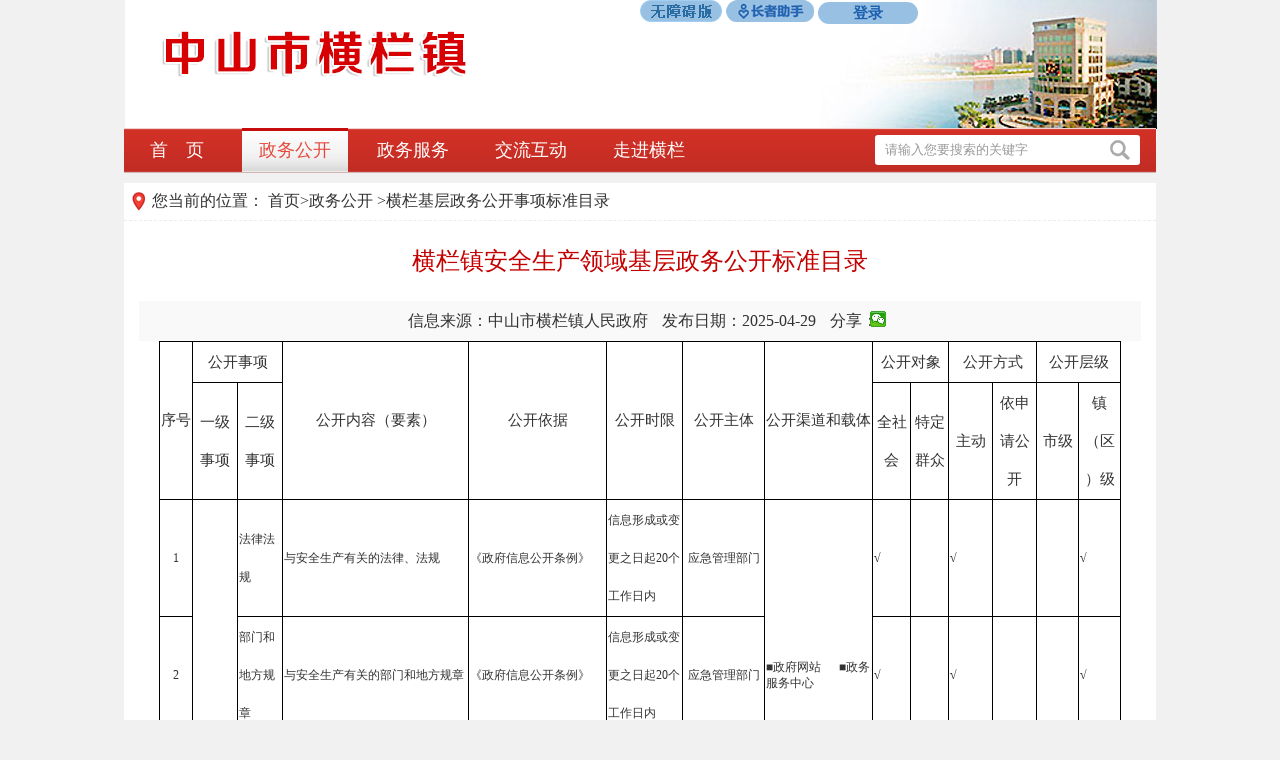

--- FILE ---
content_type: text/html; charset=utf-8
request_url: http://www.zs.gov.cn/hlz/hlml/content/post_2195513.html
body_size: 9823
content:
<!DOCTYPE html PUBLIC "-//W3C//DTD XHTML 1.0 Transitional//EN" "http://www.w3.org/TR/xhtml1/DTD/xhtml1-transitional.dtd">
<!-- saved from url=(0066)http://www.zs.gov.cn/fgj/zwgk/view/index.action?did=4841&id=504948 -->
<html xmlns="http://www.w3.org/1999/xhtml"lang="zh-CN">

	<head>
		<meta http-equiv="Content-Type" content="text/html; charset=UTF-8">
		<meta name="SiteName" content="中山市人民政府门户网站">
<meta name="SiteDomain" content="www.zs.gov.cn">
<meta name="SiteIDCode" content="4420000052">
<meta name="ColumnName" content="横栏基层政务公开事项标准目录">
<meta name="ColumnDescription" content="横栏政务公开各个民生事项的事项标准目录。">
<meta name="ColumnKeywords" content="政务公开，标准目录">
<meta name="ColumnType" content="其他">
<meta name="ArticleTitle" content="横栏镇安全生产领域基层政务公开标准目录">
<meta name="PubDate" content="2025-04-29 11:16">
<meta name="ContentSource" content="中山市横栏镇人民政府">
<meta name="Keywords" content="中山市人民政府,孙中山故乡" />
<meta name="description" content="中山市人民政府门户网站--孙中山故乡欢迎您" />
<script>
var _hmt = _hmt || [];
(function() {
  var hm = document.createElement("script");
  hm.src = "https://hm.baidu.com/hm.js?e46670b7af8a1ab044a282bb4bba5330";
  var s = document.getElementsByTagName("script")[0]; 
  s.parentNode.insertBefore(hm, s);
})();
</script>
<script>window.NFCMS_SITE_ID=760001;window.NFCMS_PUB_TYPE="post";window.NFCMS_POST_ID="2195513";window.NFCMS_CAT_ID="16835";</script><script src="//statistics.gd.gov.cn/scripts/s.js?t=1759161477" async></script>
    <!-- 视频播放控件 -->
<link rel="stylesheet" href="//g.alicdn.com/de/prismplayer/2.7.4/skins/default/aliplayer-min.css" />
<script charset="utf-8" type="text/javascript" src="//g.alicdn.com/de/prismplayer/2.7.4/aliplayer-min.js"></script>
<!-- 音频播放控件 -->
<script type="text/javascript" src="/global/audio.min.js"></script>
<link href="/global/audiojs.css" rel="stylesheet" type="text/css">
		<link type="text/css" rel="stylesheet" href="/global/hlzbasic.css">
		<script src="/global/hm.js"></script>
		<script type="text/javascript" src="/global/jquery183.js"></script>
		<script type="text/javascript" src="/global/combase.js"></script>
		<!--[if IE 6]>
  <script type="text/javascript" src="/siteTemplates/commons/js/Png_js.js" ></script>
  <script type="text/javascript">
  DD_belatedPNG.fix('*');
  </script>
<![endif]-->
		<title>横栏镇</title>
		<link type="text/css" rel="stylesheet" href="/global/gov.css">
		<link type="text/css" rel="stylesheet" href="/global/page.css">
		<link type="text/css" rel="stylesheet" href="/global/view.css">
		<script type="text/javascript" src="/global/page.js"></script>
		<script src="/global/share.js"></script>
		<link rel="stylesheet" href="/global/share_style0_16.css">
	</head>

	<body>
		<!-- header 开始 -->
		<!-- header 结束 -->
		<!--nav 导航-->
		<!-- header 开始 -->
   <div id="slh_block" style="position:absolute;left:50%;z-index:999;">
     <a onmouseover="this.href='javascript:void(0)'" id="cniil_wza" style="color: rgb(0, 0, 0);"><img src="/global/syx2.png"  alt="无障碍版" title="无障碍版" border=0></a>
     <a id="slh" ><img src="http://www.zs.gov.cn/global/slh_z.png" alt="长者助手" title="长者助手"></a>
     <a href="https://tyrz.gd.gov.cn/tif/sso/static/?client_id=gdbsYSS&amp;redirect_uri=http%3A%2F%2Fwww.gdzwfw.gov.cn%2F_goin_%2F%3Fr%3D%252F_in_%252F%253Fr%253D%25252F%25253Fregion%25253D442000%2526p%253Dportal&amp;response_type=code&amp;scope=all&amp;service=initService"
                target="_blank" 
                onclick="return confirm('您即将访问广东省统一身份认证平台，是否继续？')"
                style="
                width: 100px;
                height: 22px;
                vertical-align: 4px;
                line-height: 22px;
                font-weight: bold;
                border-radius: 11px;
                display: inline-block;
                text-align: center;
                color: #1d60af;
                background: #98c0e3;
                font-size: 15px;">登录</a>
</div>
<script src="//service.gd.gov.cn/wza/wza.js?app=www-zs"></script>
<script src="//slhsrv.southcn.com/wza/slh.js?app=www-zs" referrerpolicy="origin"></script>

<script>
    // IE8 兼容配置
    window.onload = function() {
        cnillWzaInstance.startInit("http://www.zs.gov.cn/ztimg/cnill_polyfill.swf");
    }
    document.getElementById("cniil_wza").onclick = function() {
        // 执行实例的init方法
        cnillWzaInstance.init(); // cnillWzaInstance为全局变量
    }
</script> 	
<script>    
   // 适老化   
    document.getElementById("slh").onclick = function() {       
        // 执行实例的init方法         
       slhInstance.init();  // cnillWzaInstance为全局变量  
     }
</script>
<script type="text/javascript" src="/static/js/audio.min.js"></script>
<link href="/static/css/audiojs.css" rel="stylesheet" type="text/css">
  <div class="header"> 
   <div class="wrapin"> 
            <a href="http://www.zs.gov.cn/hlz/index.html" class="logo">
           <img src="/global/hlzlogo.png"  style="margin-top:18px;margin-left:12px;"/>     
        </a>    
        </div> 
  </div> 
  <div class="clear"></div> 
  <!-- header 结束 --> 
  <!--nav 导航--> 
  <div class="nav" aria-label="您已进入首页及一级栏目导航区。" altdes="导航区" wzades="提供网站首页、政务公开、政务服务、交流互动、走进横栏入口。"> 
            <a id="head_11596" href="http://www.zs.gov.cn/hlz/index.html">首　页</a>
                    <a id="head_11598" href="http://www.zs.gov.cn/hlz/jgjs/ldzc/index.html">政务公开</a>
            <a href="http://www.gdzwfw.gov.cn/portal/country-hall.do?region=442000110000" target="_blank">政务服务</a>
      
              <a id="head_11647" href="http://www.zs.gov.cn/hlz/jlhd/yjzj/index.html">交流互动</a>
      
               <a id="head_11649" href="http://www.zs.gov.cn/hlz/zjhl/index.html">走进横栏</a>
      
     
   <div class="nav_search" aria-label="您已进入全站搜索交互区，本区域包含1个文本输入框和1个提交按钮。请输入关键词，按回车键进行网站内容搜索。" altdes="交互区" wzades="输入关键词可对网站内容进行搜索"> 
    <form method="GET" action="//search.gd.gov.cn/search/local_msg/760044/" target="_blank"> 
     <input type="text" name="keywords" class="text" value="请输入您要搜索的关键字"> 
     <input type="submit" class="sub" value="" title="点击搜索"> 
    </form> 
   </div> 
  </div> 

<div id="head_address" style="display:none">
	<a href="http://www.zs.gov.cn/zssbmzq/">中山市部门镇街</a>&nbsp;&gt;&nbsp;<a href="http://www.zs.gov.cn/hlz/">横栏镇网站</a>&nbsp;&gt;&nbsp;<a href="http://www.zs.gov.cn/hlz/hlml/">横栏基层政务公开事项标准目录</a>
</div>
<script>
	// 通过获取面包屑内容，判断导航栏位置点亮位置
	//    因为没有一个政务公开栏目包含子栏目，暂时写死
 		var head_address = $('#head_address a').eq(2).text();
		 var len=$('#head_address a').length;
		 if(len==2){
			 $('#head_11596').addClass("hover");
		 }else if(head_address.indexOf("交流互动") !=-1){
			$('#head_11647').addClass("hover");
		 }else if(head_address.indexOf("走进横栏") !=-1){
$('#head_11649').addClass("hover");
		 }else{
		$('#head_11598').addClass("hover");
		 }
</script>
  <div class="clear"></div> 
  <!--nav 导航--> 
		<!--nav 导航-->
		<div class="now_pos2"style="font-size:16px;">
			您当前的位置：
			<span id="first"></span>&gt;<span id="second"></span> &gt;横栏基层政务公开事项标准目录
		</div>
		<div class="wb_wp">
			<div id="open_show">
				<div class="open-smss">
					<h2>横栏镇安全生产领域基层政务公开标准目录</h2>
					<div class="ly"style="font-size:16px;">
												<span style="margin-left:10px;font-size:16px;">信息来源：中山市横栏镇人民政府</span>
						<span style="font-size:16px;">发布日期：2025-04-29 </span>
						<span id="share" style=" position:relative;font-size:16px;">分享：
       <div class="bdsharebuttonbox bdshare-button-style0-16" style="position:absolute; top:-7px; left:40px; width:100px;" data-bd-bind="1563499293813">
        <a href="http://www.zs.gov.cn/hlz/hlml/content/post_2195513.html" class="bds_weixin" data-cmd="weixin" title="分享到微信"></a>
        <!-- <a href="http://www.zs.gov.cn/hlz/hlml/content/post_2195513.html" class="bds_tsina" data-cmd="tsina" title="分享到新浪微博"></a> -->
  <!--      <a href="http://www.zs.gov.cn/hlz/hlml/content/post_2195513.html" class="bds_more" data-cmd="more"></a>
        <a href="http://www.zs.gov.cn/hlz/hlml/content/post_2195513.html" class="bds_tqq" data-cmd="tqq" title="分享到腾讯微博"></a>  -->
       </div></span>
					</div>
					<script>
						window._bd_share_config = {
							"common": {
								"bdSnsKey": {},
								"bdText": "",
								"bdMini": "2",
								"bdMiniList": false,
								"bdPic": "",
								"bdStyle": "0",
								"bdSize": "16"
							},
							"share": {}
						};
						with(document) 0[(getElementsByTagName('head')[0] || body).appendChild(createElement('script')).src = 'http://bdimg.share.baidu.com/static/api/js/share.js?v=89860593.js?cdnversion=' + ~(-new Date() / 36e5)];
					</script>
					<div class="sc">
							<p id="content"><table border="0" cellspacing="0" style="width: 100%; border: 1.31944px none rgb(0, 0, 0); box-sizing: border-box; border-collapse: collapse; margin: 0px auto; max-width: 100%; table-layout: fixed;" width="953" data-set-width="953px"><tbody><tr style="" class="firstRow"><td width="31.032563025210088" valign="center" rowspan="2" style="width: 3.3501%; padding: 1px; border-width: 1.31944px; border-style: solid; border-color: rgb(0, 0, 0); text-align: start; vertical-align: middle; word-break: break-all; overflow: hidden; white-space: pre-wrap; box-sizing: border-box; overflow-wrap: break-word;"><p style="text-align: center; vertical-align: middle; white-space: pre-wrap; overflow-wrap: break-word; word-break: break-word;"><span style="font-size: 15px;"><span style="">序号</span></span></p></td><td width="88.09243697478992" valign="center" colspan="2" style="width: 9.23541%; padding: 1px; border-width: 1.31944px; border-style: solid; border-color: rgb(0, 0, 0); text-align: start; vertical-align: middle; word-break: break-all; overflow: hidden; white-space: pre-wrap; box-sizing: border-box; overflow-wrap: break-word;"><p style="text-align: center; vertical-align: middle; white-space: pre-wrap; overflow-wrap: break-word; word-break: break-word;"><span style="font-size: 15px;"><span style="">公开事项</span></span></p></td><td width="183.1922268907563" valign="center" rowspan="2" style="width: 19.1952%; padding: 1px; border-width: 1.31944px; border-style: solid; border-color: rgb(0, 0, 0); text-align: start; vertical-align: middle; word-break: break-all; overflow: hidden; white-space: pre-wrap; box-sizing: border-box; overflow-wrap: break-word;"><p style="text-align: center; vertical-align: middle; white-space: pre-wrap; overflow-wrap: break-word; word-break: break-word;"><span style="font-size: 15px;"><span style="">公开内容（要素）</span></span></p></td><td width="136.14285714285714" valign="center" rowspan="2" style="width: 14.3058%; padding: 1px; border-width: 1.31944px; border-style: solid; border-color: rgb(0, 0, 0); text-align: start; vertical-align: middle; word-break: break-all; overflow: hidden; white-space: pre-wrap; box-sizing: border-box; overflow-wrap: break-word;"><p style="text-align: center; vertical-align: middle; white-space: pre-wrap; overflow-wrap: break-word; word-break: break-word;"><span style="font-size: 15px;"><span style="">公开依据</span></span></p></td><td width="73.0766806722689" valign="center" rowspan="2" style="width: 7.78672%; padding: 1px; border-width: 1.31944px; border-style: solid; border-color: rgb(0, 0, 0); text-align: start; vertical-align: middle; word-break: break-all; overflow: hidden; white-space: pre-wrap; box-sizing: border-box; overflow-wrap: break-word;"><p style="text-align: center; vertical-align: middle; white-space: pre-wrap; overflow-wrap: break-word; word-break: break-word;"><span style="font-size: 15px;"><span style="">公开时限</span></span></p></td><td width="80.08403361344538" valign="center" rowspan="2" style="width: 8.42052%; padding: 1px; border-width: 1.31944px; border-style: solid; border-color: rgb(0, 0, 0); text-align: start; vertical-align: middle; word-break: break-all; overflow: hidden; white-space: pre-wrap; box-sizing: border-box; overflow-wrap: break-word;"><p style="text-align: center; vertical-align: middle; white-space: pre-wrap; overflow-wrap: break-word; word-break: break-word;"><span style="font-size: 15px;"><span style="">公开主体</span></span></p></td><td width="108.11344537815125" valign="center" rowspan="2" style="width: 11.2274%; padding: 1px; border-width: 1.31944px; border-style: solid; border-color: rgb(0, 0, 0); text-align: start; vertical-align: middle; word-break: break-all; overflow: hidden; white-space: pre-wrap; box-sizing: border-box; overflow-wrap: break-word;"><p style="text-align: center; vertical-align: middle; white-space: pre-wrap; overflow-wrap: break-word; word-break: break-word;"><span style="font-size: 15px;"><span style="">公开渠道和载体</span></span></p></td><td width="77.08088235294117" valign="center" colspan="2" style="width: 8.05835%; padding: 1px; border-width: 1.31944px; border-style: solid; border-color: rgb(0, 0, 0); text-align: start; vertical-align: middle; word-break: break-all; overflow: hidden; white-space: pre-wrap; box-sizing: border-box; overflow-wrap: break-word;"><p style="text-align: center; vertical-align: middle; white-space: pre-wrap; overflow-wrap: break-word; word-break: break-word;"><span style="font-size: 15px;"><span style="">公开对象</span></span></p></td><td width="90.09453781512605" valign="center" colspan="2" style="width: 9.23541%; padding: 1px; border-width: 1.31944px; border-style: solid; border-color: rgb(0, 0, 0); text-align: start; vertical-align: middle; word-break: break-all; overflow: hidden; white-space: pre-wrap; box-sizing: border-box; overflow-wrap: break-word;"><p style="text-align: center; vertical-align: middle; white-space: pre-wrap; overflow-wrap: break-word; word-break: break-word;"><span style="font-size: 15px;"><span style="">公开方式</span></span></p></td><td width="86.09033613445378" valign="center" colspan="2" style="width: 8.87324%; padding: 1px; border-width: 1.31944px; border-style: solid; border-color: rgb(0, 0, 0); text-align: start; vertical-align: middle; word-break: break-all; overflow: hidden; white-space: pre-wrap; box-sizing: border-box; overflow-wrap: break-word;"><p style="text-align: center; vertical-align: middle; white-space: pre-wrap; overflow-wrap: break-word; word-break: break-word;"><span style="font-size: 15px;"><span style="">公开层级</span></span></p></td></tr><tr style=""><td width="37.03886554621849" valign="center" style="width: 4.61771%; padding: 1px; border-width: 1.31944px; border-style: solid; border-color: rgb(0, 0, 0); text-align: start; vertical-align: middle; word-break: break-all; overflow: hidden; white-space: pre-wrap; box-sizing: border-box; overflow-wrap: break-word;"><p style="text-align: center; vertical-align: middle; white-space: pre-wrap; overflow-wrap: break-word; word-break: break-word;"><span style="font-size: 15px;"><span style="">一级事项</span></span></p></td><td width="51.05357142857142" valign="center" style="width: 4.61771%; padding: 1px; border-width: 1.31944px; border-style: solid; border-color: rgb(0, 0, 0); text-align: start; vertical-align: middle; word-break: break-all; overflow: hidden; white-space: pre-wrap; box-sizing: border-box; overflow-wrap: break-word;"><p style="text-align: center; vertical-align: middle; white-space: pre-wrap; overflow-wrap: break-word; word-break: break-word;"><span style="font-size: 15px;"><span style="">二级事项</span></span></p></td><td width="37.03886554621849" valign="center" style="width: 3.9839%; padding: 1px; border-width: 1.31944px; border-style: solid; border-color: rgb(0, 0, 0); text-align: start; vertical-align: middle; word-break: break-all; overflow: hidden; white-space: pre-wrap; box-sizing: border-box; overflow-wrap: break-word;"><p style="text-align: center; vertical-align: middle; white-space: pre-wrap; overflow-wrap: break-word; word-break: break-word;"><span style="font-size: 15px;"><span style="">全社会</span></span></p></td><td width="40.04201680672269" valign="center" style="width: 3.9839%; padding: 1px; border-width: 1.31944px; border-style: solid; border-color: rgb(0, 0, 0); text-align: start; vertical-align: middle; word-break: break-all; overflow: hidden; white-space: pre-wrap; box-sizing: border-box; overflow-wrap: break-word;"><p style="text-align: center; vertical-align: middle; white-space: pre-wrap; overflow-wrap: break-word; word-break: break-word;"><span style="font-size: 15px;"><span style="">特定群众</span></span></p></td><td width="39.04096638655462" valign="center" style="width: 4.52716%; padding: 1px; border-width: 1.31944px; border-style: solid; border-color: rgb(0, 0, 0); text-align: start; vertical-align: middle; word-break: break-all; overflow: hidden; white-space: pre-wrap; box-sizing: border-box; overflow-wrap: break-word;"><p style="text-align: center; vertical-align: middle; white-space: pre-wrap; overflow-wrap: break-word; word-break: break-word;"><span style="font-size: 15px;"><span style="">主动</span></span></p></td><td width="51.05357142857142" valign="center" style="width: 4.52716%; padding: 1px; border-width: 1.31944px; border-style: solid; border-color: rgb(0, 0, 0); text-align: start; vertical-align: middle; word-break: break-all; overflow: hidden; white-space: pre-wrap; box-sizing: border-box; overflow-wrap: break-word;"><p style="text-align: center; vertical-align: middle; white-space: pre-wrap; overflow-wrap: break-word; word-break: break-word;"><span style="font-size: 15px;"><span style="">依申请公开</span></span></p></td><td width="40.04201680672269" valign="center" style="width: 4.43662%; padding: 1px; border-width: 1.31944px; border-style: solid; border-color: rgb(0, 0, 0); text-align: start; vertical-align: middle; word-break: break-all; overflow: hidden; white-space: pre-wrap; box-sizing: border-box; overflow-wrap: break-word;"><p style="text-align: center; vertical-align: middle; white-space: pre-wrap; overflow-wrap: break-word; word-break: break-word;"><span style="font-size: 15px;"><span style="">市级</span></span></p></td><td width="46.04831932773109" valign="center" style="width: 4.43662%; padding: 1px; border-width: 1.31944px; border-style: solid; border-color: rgb(0, 0, 0); text-align: start; vertical-align: middle; word-break: break-all; overflow: hidden; white-space: pre-wrap; box-sizing: border-box; overflow-wrap: break-word;"><p style="text-align: center; vertical-align: middle; white-space: pre-wrap; overflow-wrap: break-word; word-break: break-word;"><span style="font-size: 15px;"><span style="">镇（区）级</span></span></p></td></tr><tr style=""><td width="31.032563025210088" valign="center" style="width: 3.44064%; padding: 1px; border-width: 1.31944px; border-style: solid; border-color: rgb(0, 0, 0); text-align: start; vertical-align: middle; word-break: break-all; overflow: hidden; white-space: pre-wrap; box-sizing: border-box; overflow-wrap: break-word;"><p style="text-align: center; white-space: pre-wrap; overflow-wrap: break-word; word-break: break-word;"><span style="font-size: 12px;"><span style="">1</span></span></p></td><td width="37.03886554621849" valign="center" rowspan="6" style="width: 4.61771%; padding: 1px; border-width: 1.31944px; border-style: solid; border-color: rgb(0, 0, 0); text-align: start; vertical-align: middle; word-break: break-all; overflow: hidden; white-space: pre-wrap; box-sizing: border-box; overflow-wrap: break-word;"><p style="text-align: center; white-space: pre-wrap; overflow-wrap: break-word; word-break: break-word;"><span style="font-size: 12px;"><span style="">政策</span></span></p><p style="text-align: center; white-space: pre-wrap; overflow-wrap: break-word; word-break: break-word;"><span style="font-size: 12px;"><span style="">文件</span></span></p></td><td width="51.05357142857142" valign="center" style="width: 4.61771%; padding: 1px; border-width: 1.31944px; border-style: solid; border-color: rgb(0, 0, 0); text-align: start; vertical-align: middle; word-break: break-all; overflow: hidden; white-space: pre-wrap; box-sizing: border-box; overflow-wrap: break-word;"><p style="white-space: pre-wrap; overflow-wrap: break-word; word-break: break-word;"><span style="font-size: 12px;"><span style="">法律法规</span></span></p></td><td width="183.1922268907563" valign="center" style="width: 19.2857%; padding: 1px; border-width: 1.31944px; border-style: solid; border-color: rgb(0, 0, 0); text-align: start; vertical-align: middle; word-break: break-all; overflow: hidden; white-space: pre-wrap; box-sizing: border-box; overflow-wrap: break-word;"><p style="white-space: pre-wrap; overflow-wrap: break-word; word-break: break-word;"><span style="font-size: 12px;"><span style="">与安全生产有关的法律、法规</span></span></p></td><td width="136.14285714285714" valign="center" style="width: 14.3964%; padding: 1px; border-width: 1.31944px; border-style: solid; border-color: rgb(0, 0, 0); text-align: start; vertical-align: middle; word-break: break-all; overflow: hidden; white-space: pre-wrap; box-sizing: border-box; overflow-wrap: break-word;"><p style="white-space: pre-wrap; overflow-wrap: break-word; word-break: break-word;"><span style="font-size: 12px;"><span style="">《政府信息公开条例》</span></span></p></td><td width="73.0766806722689" valign="center" style="width: 7.87726%; padding: 1px; border-width: 1.31944px; border-style: solid; border-color: rgb(0, 0, 0); text-align: start; vertical-align: middle; word-break: break-all; overflow: hidden; white-space: pre-wrap; box-sizing: border-box; overflow-wrap: break-word;"><p style="white-space: pre-wrap; overflow-wrap: break-word; word-break: break-word;"><span style="font-size: 12px;"><span style="">信息形成或变更之日起</span><span style="">20个工作日内</span></span></p></td><td width="80.08403361344538" valign="center" style="width: 8.42052%; padding: 1px; border-width: 1.31944px; border-style: solid; border-color: rgb(0, 0, 0); text-align: start; vertical-align: middle; word-break: break-all; overflow: hidden; white-space: pre-wrap; box-sizing: border-box; overflow-wrap: break-word;"><p style="text-align: center; white-space: pre-wrap; overflow-wrap: break-word; word-break: break-word;"><span style="font-size: 12px;"><span style="">应急管理部门</span></span></p></td><td width="108.11344537815125" valign="center" rowspan="3" style="width: 11.2274%; padding: 1px; border-width: 1.31944px; border-style: solid; border-color: rgb(0, 0, 0); text-align: start; vertical-align: middle; word-break: break-all; overflow: hidden; white-space: pre-wrap; box-sizing: border-box; overflow-wrap: break-word;"><p style="line-height: 16px; white-space: pre-wrap; overflow-wrap: break-word; word-break: break-word;"><span style="font-size: 12px;"><span style="">■政府网站 &nbsp;&nbsp;&nbsp;&nbsp;&nbsp;■政务服务中心</span></span></p></td><td width="37.03886554621849" valign="center" style="width: 3.9839%; padding: 1px; border-width: 1.31944px; border-style: solid; border-color: rgb(0, 0, 0); text-align: start; vertical-align: middle; word-break: break-all; overflow: hidden; white-space: pre-wrap; box-sizing: border-box; overflow-wrap: break-word;"><p style="white-space: pre-wrap; overflow-wrap: break-word; word-break: break-word;"><span style="font-size: 12px;"><span style="">√</span></span></p></td><td width="40.04201680672269" valign="center" style="width: 3.9839%; padding: 1px; border-width: 1.31944px; border-style: solid; border-color: rgb(0, 0, 0); text-align: start; vertical-align: middle; word-break: break-all; overflow: hidden; white-space: pre-wrap; box-sizing: border-box; overflow-wrap: break-word;"><br/></td><td width="39.04096638655462" valign="center" style="width: 4.52716%; padding: 1px; border-width: 1.31944px; border-style: solid; border-color: rgb(0, 0, 0); text-align: start; vertical-align: middle; word-break: break-all; overflow: hidden; white-space: pre-wrap; box-sizing: border-box; overflow-wrap: break-word;"><p style="white-space: pre-wrap; overflow-wrap: break-word; word-break: break-word;"><span style="font-size: 12px;"><span style="">√</span></span></p></td><td width="51.05357142857142" valign="center" style="width: 4.52716%; padding: 1px; border-width: 1.31944px; border-style: solid; border-color: rgb(0, 0, 0); text-align: start; vertical-align: middle; word-break: break-all; overflow: hidden; white-space: pre-wrap; box-sizing: border-box; overflow-wrap: break-word;"><br/></td><td width="40.04201680672269" valign="center" style="width: 4.43662%; padding: 1px; border-width: 1.31944px; border-style: solid; border-color: rgb(0, 0, 0); text-align: start; vertical-align: middle; word-break: break-all; overflow: hidden; white-space: pre-wrap; box-sizing: border-box; overflow-wrap: break-word;"><br/></td><td width="46.04831932773109" valign="center" style="width: 4.43662%; padding: 1px; border-width: 1.31944px; border-style: solid; border-color: rgb(0, 0, 0); text-align: start; vertical-align: middle; word-break: break-all; overflow: hidden; white-space: pre-wrap; box-sizing: border-box; overflow-wrap: break-word;"><p style="white-space: pre-wrap; overflow-wrap: break-word; word-break: break-word;"><span style="font-size: 12px;"><span style="">√</span></span></p></td></tr><tr style=""><td width="31.032563025210088" valign="center" style="width: 3.44064%; padding: 1px; border-width: 1.31944px; border-style: solid; border-color: rgb(0, 0, 0); text-align: start; vertical-align: middle; word-break: break-all; overflow: hidden; white-space: pre-wrap; box-sizing: border-box; overflow-wrap: break-word;"><p style="text-align: center; white-space: pre-wrap; overflow-wrap: break-word; word-break: break-word;"><span style="font-size: 12px;"><span style="">2</span></span></p></td><td width="51.05357142857142" valign="center" style="width: 4.61771%; padding: 1px; border-width: 1.31944px; border-style: solid; border-color: rgb(0, 0, 0); text-align: start; vertical-align: middle; word-break: break-all; overflow: hidden; white-space: pre-wrap; box-sizing: border-box; overflow-wrap: break-word;"><p style="white-space: pre-wrap; overflow-wrap: break-word; word-break: break-word;"><span style="font-size: 12px;"><span style="">部门和地方规章</span></span></p></td><td width="183.1922268907563" valign="center" style="width: 19.2857%; padding: 1px; border-width: 1.31944px; border-style: solid; border-color: rgb(0, 0, 0); text-align: start; vertical-align: middle; word-break: break-all; overflow: hidden; white-space: pre-wrap; box-sizing: border-box; overflow-wrap: break-word;"><p style="white-space: pre-wrap; overflow-wrap: break-word; word-break: break-word;"><span style="font-size: 12px;"><span style="">与安全生产有关的部门和地方规章</span></span></p></td><td width="136.14285714285714" valign="center" style="width: 14.3964%; padding: 1px; border-width: 1.31944px; border-style: solid; border-color: rgb(0, 0, 0); text-align: start; vertical-align: middle; word-break: break-all; overflow: hidden; white-space: pre-wrap; box-sizing: border-box; overflow-wrap: break-word;"><p style="white-space: pre-wrap; overflow-wrap: break-word; word-break: break-word;"><span style="font-size: 12px;"><span style="">《政府信息公开条例》</span></span></p></td><td width="73.0766806722689" valign="center" style="width: 7.87726%; padding: 1px; border-width: 1.31944px; border-style: solid; border-color: rgb(0, 0, 0); text-align: start; vertical-align: middle; word-break: break-all; overflow: hidden; white-space: pre-wrap; box-sizing: border-box; overflow-wrap: break-word;"><p style="white-space: pre-wrap; overflow-wrap: break-word; word-break: break-word;"><span style="font-size: 12px;"><span style="">信息形成或变更之日起</span><span style="">20个工作日内</span></span></p></td><td width="80.08403361344538" valign="center" style="width: 8.42052%; padding: 1px; border-width: 1.31944px; border-style: solid; border-color: rgb(0, 0, 0); text-align: start; vertical-align: middle; word-break: break-all; overflow: hidden; white-space: pre-wrap; box-sizing: border-box; overflow-wrap: break-word;"><p style="text-align: center; white-space: pre-wrap; overflow-wrap: break-word; word-break: break-word;"><span style="font-size: 12px;"><span style="">应急管理部门</span></span></p></td><td width="37.03886554621849" valign="center" style="width: 3.9839%; padding: 1px; border-width: 1.31944px; border-style: solid; border-color: rgb(0, 0, 0); text-align: start; vertical-align: middle; word-break: break-all; overflow: hidden; white-space: pre-wrap; box-sizing: border-box; overflow-wrap: break-word;"><p style="white-space: pre-wrap; overflow-wrap: break-word; word-break: break-word;"><span style="font-size: 12px;"><span style="">√</span></span></p></td><td width="40.04201680672269" valign="center" style="width: 3.9839%; padding: 1px; border-width: 1.31944px; border-style: solid; border-color: rgb(0, 0, 0); text-align: start; vertical-align: middle; word-break: break-all; overflow: hidden; white-space: pre-wrap; box-sizing: border-box; overflow-wrap: break-word;"><br/></td><td width="39.04096638655462" valign="center" style="width: 4.52716%; padding: 1px; border-width: 1.31944px; border-style: solid; border-color: rgb(0, 0, 0); text-align: start; vertical-align: middle; word-break: break-all; overflow: hidden; white-space: pre-wrap; box-sizing: border-box; overflow-wrap: break-word;"><p style="white-space: pre-wrap; overflow-wrap: break-word; word-break: break-word;"><span style="font-size: 12px;"><span style="">√</span></span></p></td><td width="51.05357142857142" valign="center" style="width: 4.52716%; padding: 1px; border-width: 1.31944px; border-style: solid; border-color: rgb(0, 0, 0); text-align: start; vertical-align: middle; word-break: break-all; overflow: hidden; white-space: pre-wrap; box-sizing: border-box; overflow-wrap: break-word;"><br/></td><td width="40.04201680672269" valign="center" style="width: 4.43662%; padding: 1px; border-width: 1.31944px; border-style: solid; border-color: rgb(0, 0, 0); text-align: start; vertical-align: middle; word-break: break-all; overflow: hidden; white-space: pre-wrap; box-sizing: border-box; overflow-wrap: break-word;"><br/></td><td width="46.04831932773109" valign="center" style="width: 4.43662%; padding: 1px; border-width: 1.31944px; border-style: solid; border-color: rgb(0, 0, 0); text-align: start; vertical-align: middle; word-break: break-all; overflow: hidden; white-space: pre-wrap; box-sizing: border-box; overflow-wrap: break-word;"><p style="white-space: pre-wrap; overflow-wrap: break-word; word-break: break-word;"><span style="font-size: 12px;"><span style="">√</span></span></p></td></tr><tr style=""><td width="31.032563025210088" valign="center" style="width: 3.44064%; padding: 1px; border-width: 1.31944px; border-style: solid; border-color: rgb(0, 0, 0); text-align: start; vertical-align: middle; word-break: break-all; overflow: hidden; white-space: pre-wrap; box-sizing: border-box; overflow-wrap: break-word;"><p style="text-align: center; white-space: pre-wrap; overflow-wrap: break-word; word-break: break-word;"><span style="font-size: 12px;"><span style="">3</span></span></p></td><td width="51.05357142857142" valign="center" style="width: 4.61771%; padding: 1px; border-width: 1.31944px; border-style: solid; border-color: rgb(0, 0, 0); text-align: start; vertical-align: middle; word-break: break-all; overflow: hidden; white-space: pre-wrap; box-sizing: border-box; overflow-wrap: break-word;"><p style="white-space: pre-wrap; overflow-wrap: break-word; word-break: break-word;"><span style="font-size: 12px;"><span style="">其他政策文件</span></span></p></td><td width="183.1922268907563" valign="center" style="width: 19.2857%; padding: 1px; border-width: 1.31944px; border-style: solid; border-color: rgb(0, 0, 0); text-align: start; vertical-align: middle; word-break: break-all; overflow: hidden; white-space: pre-wrap; box-sizing: border-box; overflow-wrap: break-word;"><p style="white-space: pre-wrap; overflow-wrap: break-word; word-break: break-word;"><span style="font-size: 12px;"><span style="">其他可以公开的与安全生产有关的政策文件，包括改革方案、发展规划、专项规划、工作计划等</span></span></p></td><td width="136.14285714285714" valign="center" style="width: 14.3964%; padding: 1px; border-width: 1.31944px; border-style: solid; border-color: rgb(0, 0, 0); text-align: start; vertical-align: middle; word-break: break-all; overflow: hidden; white-space: pre-wrap; box-sizing: border-box; overflow-wrap: break-word;"><p style="white-space: pre-wrap; overflow-wrap: break-word; word-break: break-word;"><span style="font-size: 12px;"><span style="">《政府信息公开条例》</span></span></p></td><td width="73.0766806722689" valign="center" style="width: 7.87726%; padding: 1px; border-width: 1.31944px; border-style: solid; border-color: rgb(0, 0, 0); text-align: start; vertical-align: middle; word-break: break-all; overflow: hidden; white-space: pre-wrap; box-sizing: border-box; overflow-wrap: break-word;"><p style="white-space: pre-wrap; overflow-wrap: break-word; word-break: break-word;"><span style="font-size: 12px;"><span style="">信息形成或变更之日起</span><span style="">20个工作日内</span></span></p></td><td width="80.08403361344538" valign="center" style="width: 8.42052%; padding: 1px; border-width: 1.31944px; border-style: solid; border-color: rgb(0, 0, 0); text-align: start; vertical-align: middle; word-break: break-all; overflow: hidden; white-space: pre-wrap; box-sizing: border-box; overflow-wrap: break-word;"><p style="text-align: center; white-space: pre-wrap; overflow-wrap: break-word; word-break: break-word;"><span style="font-size: 12px;"><span style="">应急管理部门</span></span></p></td><td width="37.03886554621849" valign="center" style="width: 3.9839%; padding: 1px; border-width: 1.31944px; border-style: solid; border-color: rgb(0, 0, 0); text-align: start; vertical-align: middle; word-break: break-all; overflow: hidden; white-space: pre-wrap; box-sizing: border-box; overflow-wrap: break-word;"><p style="white-space: pre-wrap; overflow-wrap: break-word; word-break: break-word;"><span style="font-size: 12px;"><span style="">√</span></span></p></td><td width="40.04201680672269" valign="center" style="width: 3.9839%; padding: 1px; border-width: 1.31944px; border-style: solid; border-color: rgb(0, 0, 0); text-align: start; vertical-align: middle; word-break: break-all; overflow: hidden; white-space: pre-wrap; box-sizing: border-box; overflow-wrap: break-word;"><br/></td><td width="39.04096638655462" valign="center" style="width: 4.52716%; padding: 1px; border-width: 1.31944px; border-style: solid; border-color: rgb(0, 0, 0); text-align: start; vertical-align: middle; word-break: break-all; overflow: hidden; white-space: pre-wrap; box-sizing: border-box; overflow-wrap: break-word;"><p style="white-space: pre-wrap; overflow-wrap: break-word; word-break: break-word;"><span style="font-size: 12px;"><span style="">√</span></span></p></td><td width="51.05357142857142" valign="center" style="width: 4.52716%; padding: 1px; border-width: 1.31944px; border-style: solid; border-color: rgb(0, 0, 0); text-align: start; vertical-align: middle; word-break: break-all; overflow: hidden; white-space: pre-wrap; box-sizing: border-box; overflow-wrap: break-word;"><br/></td><td width="40.04201680672269" valign="center" style="width: 4.43662%; padding: 1px; border-width: 1.31944px; border-style: solid; border-color: rgb(0, 0, 0); text-align: start; vertical-align: middle; word-break: break-all; overflow: hidden; white-space: pre-wrap; box-sizing: border-box; overflow-wrap: break-word;"><br/></td><td width="46.04831932773109" valign="center" style="width: 4.43662%; padding: 1px; border-width: 1.31944px; border-style: solid; border-color: rgb(0, 0, 0); text-align: start; vertical-align: middle; word-break: break-all; overflow: hidden; white-space: pre-wrap; box-sizing: border-box; overflow-wrap: break-word;"><p style="white-space: pre-wrap; overflow-wrap: break-word; word-break: break-word;"><span style="font-size: 12px;"><span style="">√</span></span></p></td></tr><tr style=""><td width="31.032563025210088" valign="center" style="width: 3.44064%; padding: 1px; border-width: 1.31944px; border-style: solid; border-color: rgb(0, 0, 0); text-align: start; vertical-align: middle; word-break: break-all; overflow: hidden; white-space: pre-wrap; box-sizing: border-box; overflow-wrap: break-word;"><p style="text-align: center; white-space: pre-wrap; overflow-wrap: break-word; word-break: break-word;"><span style="font-size: 12px;"><span style="">4</span></span></p></td><td width="51.05357142857142" valign="center" style="width: 4.61771%; padding: 1px; border-width: 1.31944px; border-style: solid; border-color: rgb(0, 0, 0); text-align: start; vertical-align: middle; word-break: break-all; overflow: hidden; white-space: pre-wrap; box-sizing: border-box; overflow-wrap: break-word;"><p style="white-space: pre-wrap; overflow-wrap: break-word; word-break: break-word;"><span style="font-size: 12px;"><span style="">重大决策草案</span></span></p></td><td width="183.1922268907563" valign="center" style="width: 19.2857%; padding: 1px; border-width: 1.31944px; border-style: solid; border-color: rgb(0, 0, 0); text-align: start; vertical-align: middle; word-break: break-all; overflow: hidden; white-space: pre-wrap; box-sizing: border-box; overflow-wrap: break-word;"><p style="white-space: pre-wrap; overflow-wrap: break-word; word-break: break-word;"><span style="font-size: 12px;"><span style="">涉及管理相对人切身利益、需社会广泛知晓的重要改革方案等重大决策，决策前向社会公开决策草案、决策依据</span></span></p></td><td width="136.14285714285714" valign="center" style="width: 14.3964%; padding: 1px; border-width: 1.31944px; border-style: solid; border-color: rgb(0, 0, 0); text-align: start; vertical-align: middle; word-break: break-all; overflow: hidden; white-space: pre-wrap; box-sizing: border-box; overflow-wrap: break-word;"><p style="white-space: pre-wrap; overflow-wrap: break-word; word-break: break-word;"><span style="font-size: 12px;"><span style="">《政府信息公开条例》、《关于全面推进政务公开工作的意见》</span></span></p></td><td width="73.0766806722689" valign="center" style="width: 7.87726%; padding: 1px; border-width: 1.31944px; border-style: solid; border-color: rgb(0, 0, 0); text-align: start; vertical-align: middle; word-break: break-all; overflow: hidden; white-space: pre-wrap; box-sizing: border-box; overflow-wrap: break-word;"><p style="white-space: pre-wrap; overflow-wrap: break-word; word-break: break-word;"><span style="font-size: 12px;"><span style="">按进展情况及时公开</span></span></p></td><td width="80.08403361344538" valign="center" style="width: 8.42052%; padding: 1px; border-width: 1.31944px; border-style: solid; border-color: rgb(0, 0, 0); text-align: start; vertical-align: middle; word-break: break-all; overflow: hidden; white-space: pre-wrap; box-sizing: border-box; overflow-wrap: break-word;"><p style="text-align: center; white-space: pre-wrap; overflow-wrap: break-word; word-break: break-word;"><span style="font-size: 12px;"><span style="">应急管理部门</span></span></p></td><td width="108.11344537815125" valign="center" style="width: 11.2274%; padding: 1px; border-width: 1.31944px; border-style: solid; border-color: rgb(0, 0, 0); text-align: start; vertical-align: middle; word-break: break-all; overflow: hidden; white-space: pre-wrap; box-sizing: border-box; overflow-wrap: break-word;"><p style="line-height: 16px; white-space: pre-wrap; overflow-wrap: break-word; word-break: break-word;"><span style="font-size: 12px;"><span style="">■政府网站 &nbsp;&nbsp;&nbsp;&nbsp;</span></span></p></td><td width="37.03886554621849" valign="center" style="width: 3.9839%; padding: 1px; border-width: 1.31944px; border-style: solid; border-color: rgb(0, 0, 0); text-align: start; vertical-align: middle; word-break: break-all; overflow: hidden; white-space: pre-wrap; box-sizing: border-box; overflow-wrap: break-word;"><p style="white-space: pre-wrap; overflow-wrap: break-word; word-break: break-word;"><span style="font-size: 12px;"><span style="">√</span></span></p></td><td width="40.04201680672269" valign="center" style="width: 3.9839%; padding: 1px; border-width: 1.31944px; border-style: solid; border-color: rgb(0, 0, 0); text-align: start; vertical-align: middle; word-break: break-all; overflow: hidden; white-space: pre-wrap; box-sizing: border-box; overflow-wrap: break-word;"><br/></td><td width="39.04096638655462" valign="center" style="width: 4.52716%; padding: 1px; border-width: 1.31944px; border-style: solid; border-color: rgb(0, 0, 0); text-align: start; vertical-align: middle; word-break: break-all; overflow: hidden; white-space: pre-wrap; box-sizing: border-box; overflow-wrap: break-word;"><p style="white-space: pre-wrap; overflow-wrap: break-word; word-break: break-word;"><span style="font-size: 12px;"><span style="">√</span></span></p></td><td width="51.05357142857142" valign="center" style="width: 4.52716%; padding: 1px; border-width: 1.31944px; border-style: solid; border-color: rgb(0, 0, 0); text-align: start; vertical-align: middle; word-break: break-all; overflow: hidden; white-space: pre-wrap; box-sizing: border-box; overflow-wrap: break-word;"><br/></td><td width="40.04201680672269" valign="center" style="width: 4.43662%; padding: 1px; border-width: 1.31944px; border-style: solid; border-color: rgb(0, 0, 0); text-align: start; vertical-align: middle; word-break: break-all; overflow: hidden; white-space: pre-wrap; box-sizing: border-box; overflow-wrap: break-word;"><br/></td><td width="46.04831932773109" valign="center" style="width: 4.43662%; padding: 1px; border-width: 1.31944px; border-style: solid; border-color: rgb(0, 0, 0); text-align: start; vertical-align: middle; word-break: break-all; overflow: hidden; white-space: pre-wrap; box-sizing: border-box; overflow-wrap: break-word;"><p style="white-space: pre-wrap; overflow-wrap: break-word; word-break: break-word;"><span style="font-size: 12px;"><span style="">√</span></span></p></td></tr><tr style=""><td width="31.032563025210088" valign="center" style="width: 3.44064%; padding: 1px; border-width: 1.31944px; border-style: solid; border-color: rgb(0, 0, 0); text-align: start; vertical-align: middle; word-break: break-all; overflow: hidden; white-space: pre-wrap; box-sizing: border-box; overflow-wrap: break-word;"><p style="text-align: center; white-space: pre-wrap; overflow-wrap: break-word; word-break: break-word;"><span style="font-size: 12px;"><span style="">5</span></span></p></td><td width="51.05357142857142" valign="center" style="width: 4.61771%; padding: 1px; border-width: 1.31944px; border-style: solid; border-color: rgb(0, 0, 0); text-align: start; vertical-align: middle; word-break: break-all; overflow: hidden; white-space: pre-wrap; box-sizing: border-box; overflow-wrap: break-word;"><p style="white-space: pre-wrap; overflow-wrap: break-word; word-break: break-word;"><span style="font-size: 12px;"><span style="">重要会议</span></span></p></td><td width="183.1922268907563" valign="center" style="width: 19.2857%; padding: 1px; border-width: 1.31944px; border-style: solid; border-color: rgb(0, 0, 0); text-align: start; vertical-align: middle; word-break: break-all; overflow: hidden; white-space: pre-wrap; box-sizing: border-box; overflow-wrap: break-word;"><p style="white-space: pre-wrap; overflow-wrap: break-word; word-break: break-word;"><span style="font-size: 12px;"><span style="">通过会议讨论作出重要改革方案等重大决策时，经党组研究认为有必要公开讨论决策过程的会议</span></span></p></td><td width="136.14285714285714" valign="center" style="width: 14.3964%; padding: 1px; border-width: 1.31944px; border-style: solid; border-color: rgb(0, 0, 0); text-align: start; vertical-align: middle; word-break: break-all; overflow: hidden; white-space: pre-wrap; box-sizing: border-box; overflow-wrap: break-word;"><p style="text-align: center; white-space: pre-wrap; overflow-wrap: break-word; word-break: break-word;"><span style="font-size: 12px;"><span style="">《政府信息公开条例》、《关于全面推进政务公开工作的意见》</span></span></p></td><td width="73.0766806722689" valign="center" style="width: 7.87726%; padding: 1px; border-width: 1.31944px; border-style: solid; border-color: rgb(0, 0, 0); text-align: start; vertical-align: middle; word-break: break-all; overflow: hidden; white-space: pre-wrap; box-sizing: border-box; overflow-wrap: break-word;"><p style="white-space: pre-wrap; overflow-wrap: break-word; word-break: break-word;"><span style="font-size: 12px;"><span style="">提前一周发通知邀请</span></span></p></td><td width="80.08403361344538" valign="center" style="width: 8.42052%; padding: 1px; border-width: 1.31944px; border-style: solid; border-color: rgb(0, 0, 0); text-align: start; vertical-align: middle; word-break: break-all; overflow: hidden; white-space: pre-wrap; box-sizing: border-box; overflow-wrap: break-word;"><p style="text-align: center; white-space: pre-wrap; overflow-wrap: break-word; word-break: break-word;"><span style="font-size: 12px;"><span style="">应急管理部门</span></span></p></td><td width="108.11344537815125" valign="center" style="width: 11.2274%; padding: 1px; border-width: 1.31944px; border-style: solid; border-color: rgb(0, 0, 0); text-align: start; vertical-align: middle; word-break: break-all; overflow: hidden; white-space: pre-wrap; box-sizing: border-box; overflow-wrap: break-word;"><p style="line-height: 16px; white-space: pre-wrap; overflow-wrap: break-word; word-break: break-word;"><span style="font-size: 12px;"><span style="">■政府网站 &nbsp;&nbsp;</span></span></p></td><td width="37.03886554621849" valign="center" style="width: 3.9839%; padding: 1px; border-width: 1.31944px; border-style: solid; border-color: rgb(0, 0, 0); text-align: start; vertical-align: middle; word-break: break-all; overflow: hidden; white-space: pre-wrap; box-sizing: border-box; overflow-wrap: break-word;"><p style="white-space: pre-wrap; overflow-wrap: break-word; word-break: break-word;"><span style="font-size: 12px;"><span style="">√</span></span></p></td><td width="40.04201680672269" valign="center" style="width: 3.9839%; padding: 1px; border-width: 1.31944px; border-style: solid; border-color: rgb(0, 0, 0); text-align: start; vertical-align: middle; word-break: break-all; overflow: hidden; white-space: pre-wrap; box-sizing: border-box; overflow-wrap: break-word;"><p style="white-space: pre-wrap; overflow-wrap: break-word; word-break: break-word;"><span style="font-size: 12px;"><span style="">√</span></span></p></td><td width="39.04096638655462" valign="center" style="width: 4.52716%; padding: 1px; border-width: 1.31944px; border-style: solid; border-color: rgb(0, 0, 0); text-align: start; vertical-align: middle; word-break: break-all; overflow: hidden; white-space: pre-wrap; box-sizing: border-box; overflow-wrap: break-word;"><p style="white-space: pre-wrap; overflow-wrap: break-word; word-break: break-word;"><span style="font-size: 12px;"><span style="">√</span></span></p></td><td width="51.05357142857142" valign="center" style="width: 4.52716%; padding: 1px; border-width: 1.31944px; border-style: solid; border-color: rgb(0, 0, 0); text-align: start; vertical-align: middle; word-break: break-all; overflow: hidden; white-space: pre-wrap; box-sizing: border-box; overflow-wrap: break-word;"><br/></td><td width="40.04201680672269" valign="center" style="width: 4.43662%; padding: 1px; border-width: 1.31944px; border-style: solid; border-color: rgb(0, 0, 0); text-align: start; vertical-align: middle; word-break: break-all; overflow: hidden; white-space: pre-wrap; box-sizing: border-box; overflow-wrap: break-word;"><br/></td><td width="46.04831932773109" valign="center" style="width: 4.43662%; padding: 1px; border-width: 1.31944px; border-style: solid; border-color: rgb(0, 0, 0); text-align: start; vertical-align: middle; word-break: break-all; overflow: hidden; white-space: pre-wrap; box-sizing: border-box; overflow-wrap: break-word;"><p style="white-space: pre-wrap; overflow-wrap: break-word; word-break: break-word;"><span style="font-size: 12px;"><span style="">√</span></span></p></td></tr><tr style=""><td width="31.032563025210088" valign="center" style="width: 3.44064%; padding: 1px; border-width: 1.31944px; border-style: solid; border-color: rgb(0, 0, 0); text-align: start; vertical-align: middle; word-break: break-all; overflow: hidden; white-space: pre-wrap; box-sizing: border-box; overflow-wrap: break-word;"><p style="text-align: center; white-space: pre-wrap; overflow-wrap: break-word; word-break: break-word;"><span style="font-size: 12px;"><span style="">6</span></span></p></td><td width="51.05357142857142" valign="center" style="width: 4.61771%; padding: 1px; border-width: 1.31944px; border-style: solid; border-color: rgb(0, 0, 0); text-align: start; vertical-align: middle; word-break: break-all; overflow: hidden; white-space: pre-wrap; box-sizing: border-box; overflow-wrap: break-word;"><p style="white-space: pre-wrap; overflow-wrap: break-word; word-break: break-word;"><span style="font-size: 12px;"><span style="">征集采纳社会公众意见情况</span></span></p></td><td width="183.1922268907563" valign="center" style="width: 19.2857%; padding: 1px; border-width: 1.31944px; border-style: solid; border-color: rgb(0, 0, 0); text-align: start; vertical-align: middle; word-break: break-all; overflow: hidden; white-space: pre-wrap; box-sizing: border-box; overflow-wrap: break-word;"><p style="white-space: pre-wrap; overflow-wrap: break-word; word-break: break-word;"><span style="font-size: 12px;"><span style="">重大决策草案公布后征集到的社会公众意见情况、采纳与否情况及理由等</span></span></p></td><td width="136.14285714285714" valign="center" style="width: 14.3964%; padding: 1px; border-width: 1.31944px; border-style: solid; border-color: rgb(0, 0, 0); text-align: start; vertical-align: middle; word-break: break-all; overflow: hidden; white-space: pre-wrap; box-sizing: border-box; overflow-wrap: break-word;"><p style="text-align: center; white-space: pre-wrap; overflow-wrap: break-word; word-break: break-word;"><span style="font-size: 12px;"><span style="">《政府信息公开条例》、《关于全面推进政务公开工作的意见》</span></span></p></td><td width="73.0766806722689" valign="center" style="width: 7.87726%; padding: 1px; border-width: 1.31944px; border-style: solid; border-color: rgb(0, 0, 0); text-align: start; vertical-align: middle; word-break: break-all; overflow: hidden; white-space: pre-wrap; box-sizing: border-box; overflow-wrap: break-word;"><p style="white-space: pre-wrap; overflow-wrap: break-word; word-break: break-word;"><span style="font-size: 12px;"><span style="">征求意见时对外公布的时限内公开</span></span></p></td><td width="80.08403361344538" valign="center" style="width: 8.42052%; padding: 1px; border-width: 1.31944px; border-style: solid; border-color: rgb(0, 0, 0); text-align: start; vertical-align: middle; word-break: break-all; overflow: hidden; white-space: pre-wrap; box-sizing: border-box; overflow-wrap: break-word;"><p style="text-align: center; white-space: pre-wrap; overflow-wrap: break-word; word-break: break-word;"><span style="font-size: 12px;"><span style="">应急管理部门</span></span></p></td><td width="108.11344537815125" valign="center" style="width: 11.2274%; padding: 1px; border-width: 1.31944px; border-style: solid; border-color: rgb(0, 0, 0); text-align: start; vertical-align: middle; word-break: break-all; overflow: hidden; white-space: pre-wrap; box-sizing: border-box; overflow-wrap: break-word;"><p style="line-height: 16px; white-space: pre-wrap; overflow-wrap: break-word; word-break: break-word;"><span style="font-size: 12px;"><span style="">■政府网站 &nbsp;&nbsp;</span></span><span style="font-size: 12px;"><br/></span></p></td><td width="37.03886554621849" valign="center" style="width: 3.9839%; padding: 1px; border-width: 1.31944px; border-style: solid; border-color: rgb(0, 0, 0); text-align: start; vertical-align: middle; word-break: break-all; overflow: hidden; white-space: pre-wrap; box-sizing: border-box; overflow-wrap: break-word;"><p style="white-space: pre-wrap; overflow-wrap: break-word; word-break: break-word;"><span style="font-size: 12px;"><span style="">√</span></span></p></td><td width="40.04201680672269" valign="center" style="width: 3.9839%; padding: 1px; border-width: 1.31944px; border-style: solid; border-color: rgb(0, 0, 0); text-align: start; vertical-align: middle; word-break: break-all; overflow: hidden; white-space: pre-wrap; box-sizing: border-box; overflow-wrap: break-word;"><br/></td><td width="39.04096638655462" valign="center" style="width: 4.52716%; padding: 1px; border-width: 1.31944px; border-style: solid; border-color: rgb(0, 0, 0); text-align: start; vertical-align: middle; word-break: break-all; overflow: hidden; white-space: pre-wrap; box-sizing: border-box; overflow-wrap: break-word;"><p style="white-space: pre-wrap; overflow-wrap: break-word; word-break: break-word;"><span style="font-size: 12px;"><span style="">√</span></span></p></td><td width="51.05357142857142" valign="center" style="width: 4.52716%; padding: 1px; border-width: 1.31944px; border-style: solid; border-color: rgb(0, 0, 0); text-align: start; vertical-align: middle; word-break: break-all; overflow: hidden; white-space: pre-wrap; box-sizing: border-box; overflow-wrap: break-word;"><br/></td><td width="40.04201680672269" valign="center" style="width: 4.43662%; padding: 1px; border-width: 1.31944px; border-style: solid; border-color: rgb(0, 0, 0); text-align: start; vertical-align: middle; word-break: break-all; overflow: hidden; white-space: pre-wrap; box-sizing: border-box; overflow-wrap: break-word;"><br/></td><td width="46.04831932773109" valign="center" style="width: 4.43662%; padding: 1px; border-width: 1.31944px; border-style: solid; border-color: rgb(0, 0, 0); text-align: start; vertical-align: middle; word-break: break-all; overflow: hidden; white-space: pre-wrap; box-sizing: border-box; overflow-wrap: break-word;"><p style="white-space: pre-wrap; overflow-wrap: break-word; word-break: break-word;"><span style="font-size: 12px;"><span style="">√</span></span></p></td></tr><tr style=""><td width="31.032563025210088" valign="center" style="width: 3.44064%; padding: 1px; border-width: 1.31944px; border-style: solid; border-color: rgb(0, 0, 0); text-align: start; vertical-align: middle; word-break: break-all; overflow: hidden; white-space: pre-wrap; box-sizing: border-box; overflow-wrap: break-word;"><p style="text-align: center; white-space: pre-wrap; overflow-wrap: break-word; word-break: break-word;"><span style="font-size: 12px;"><span style="">7</span></span></p></td><td width="37.03886554621849" valign="center" rowspan="4" style="width: 4.61771%; padding: 1px; border-width: 1.31944px; border-style: solid; border-color: rgb(0, 0, 0); text-align: start; vertical-align: middle; word-break: break-all; overflow: hidden; white-space: pre-wrap; box-sizing: border-box; overflow-wrap: break-word;"><p style="text-align: center; white-space: pre-wrap; overflow-wrap: break-word; word-break: break-word;"><span style="font-size: 12px;"><span style="">行政</span></span></p><p style="text-align: center; white-space: pre-wrap; overflow-wrap: break-word; word-break: break-word;"><span style="font-size: 12px;"><span style="">管理</span></span></p><p style="text-align: center; white-space: pre-wrap; overflow-wrap: break-word; word-break: break-word;"><span style="font-size: 15px;">&nbsp;</span></p></td><td width="51.05357142857142" valign="center" style="width: 4.61771%; padding: 1px; border-width: 1.31944px; border-style: solid; border-color: rgb(0, 0, 0); text-align: start; vertical-align: middle; word-break: break-all; overflow: hidden; white-space: pre-wrap; box-sizing: border-box; overflow-wrap: break-word;"><p style="white-space: pre-wrap; overflow-wrap: break-word; word-break: break-word;"><span style="font-size: 12px;"><span style="">隐患管理</span></span></p></td><td width="183.1922268907563" valign="center" style="width: 19.2857%; padding: 1px; border-width: 1.31944px; border-style: solid; border-color: rgb(0, 0, 0); text-align: start; vertical-align: middle; word-break: break-all; overflow: hidden; white-space: pre-wrap; box-sizing: border-box; overflow-wrap: break-word;"><p style="white-space: pre-wrap; overflow-wrap: break-word; word-break: break-word;"><span style="font-size: 12px;"><span style="">重大隐患排查、挂牌督办及其整改情况，安全生产举报电话等</span></span></p></td><td width="136.14285714285714" valign="center" style="width: 14.3964%; padding: 1px; border-width: 1.31944px; border-style: solid; border-color: rgb(0, 0, 0); text-align: start; vertical-align: middle; word-break: break-all; overflow: hidden; white-space: pre-wrap; box-sizing: border-box; overflow-wrap: break-word;" class="ueitorSelectTdClass"><p style="white-space: pre-wrap; overflow-wrap: break-word; word-break: break-word;"><span style="font-size: 12px;"><span style="">《安全生产法》、《政府信息公开条例》、《中共中央</span><span style="">国务院关于推进安全生产领域改革发展的意见》</span></span></p></td><td width="73.0766806722689" valign="center" style="width: 7.87726%; padding: 1px; border-width: 1.31944px; border-style: solid; border-color: rgb(0, 0, 0); text-align: start; vertical-align: middle; word-break: break-all; overflow: hidden; white-space: pre-wrap; box-sizing: border-box; overflow-wrap: break-word;" class="ueitorSelectTdClass"><p style="white-space: pre-wrap; overflow-wrap: break-word; word-break: break-word;"><span style="font-size: 12px;"><span style="">按进展情况及时公开</span></span></p></td><td width="80.08403361344538" valign="center" style="width: 8.42052%; padding: 1px; border-width: 1.31944px; border-style: solid; border-color: rgb(0, 0, 0); text-align: start; vertical-align: middle; word-break: break-all; overflow: hidden; white-space: pre-wrap; box-sizing: border-box; overflow-wrap: break-word;"><p style="text-align: center; white-space: pre-wrap; overflow-wrap: break-word; word-break: break-word;"><span style="font-size: 12px;"><span style="">应急管理部门</span></span></p></td><td width="108.11344537815125" valign="center" style="width: 11.2274%; padding: 1px; border-width: 1.31944px; border-style: solid; border-color: rgb(0, 0, 0); text-align: start; vertical-align: middle; word-break: break-all; overflow: hidden; white-space: pre-wrap; box-sizing: border-box; overflow-wrap: break-word;"><p style="line-height: 16px; white-space: pre-wrap; overflow-wrap: break-word; word-break: break-word;"><span style="font-size: 12px;"><span style="">■政府网站 &nbsp;&nbsp;</span></span></p></td><td width="37.03886554621849" valign="center" style="width: 3.9839%; padding: 1px; border-width: 1.31944px; border-style: solid; border-color: rgb(0, 0, 0); text-align: start; vertical-align: middle; word-break: break-all; overflow: hidden; white-space: pre-wrap; box-sizing: border-box; overflow-wrap: break-word;"><p style="white-space: pre-wrap; overflow-wrap: break-word; word-break: break-word;"><span style="font-size: 12px;"><span style="">√</span></span></p></td><td width="40.04201680672269" valign="center" style="width: 3.9839%; padding: 1px; border-width: 1.31944px; border-style: solid; border-color: rgb(0, 0, 0); text-align: start; vertical-align: middle; word-break: break-all; overflow: hidden; white-space: pre-wrap; box-sizing: border-box; overflow-wrap: break-word;"><br/></td><td width="39.04096638655462" valign="center" style="width: 4.52716%; padding: 1px; border-width: 1.31944px; border-style: solid; border-color: rgb(0, 0, 0); text-align: start; vertical-align: middle; word-break: break-all; overflow: hidden; white-space: pre-wrap; box-sizing: border-box; overflow-wrap: break-word;"><p style="white-space: pre-wrap; overflow-wrap: break-word; word-break: break-word;"><span style="font-size: 12px;"><span style="">√</span></span></p></td><td width="51.05357142857142" valign="center" style="width: 4.52716%; padding: 1px; border-width: 1.31944px; border-style: solid; border-color: rgb(0, 0, 0); text-align: start; vertical-align: middle; word-break: break-all; overflow: hidden; white-space: pre-wrap; box-sizing: border-box; overflow-wrap: break-word;"><br/></td><td width="40.04201680672269" valign="center" style="width: 4.43662%; padding: 1px; border-width: 1.31944px; border-style: solid; border-color: rgb(0, 0, 0); text-align: start; vertical-align: middle; word-break: break-all; overflow: hidden; white-space: pre-wrap; box-sizing: border-box; overflow-wrap: break-word;"><br/></td><td width="46.04831932773109" valign="center" style="width: 4.43662%; padding: 1px; border-width: 1.31944px; border-style: solid; border-color: rgb(0, 0, 0); text-align: start; vertical-align: middle; word-break: break-all; overflow: hidden; white-space: pre-wrap; box-sizing: border-box; overflow-wrap: break-word;"><p style="white-space: pre-wrap; overflow-wrap: break-word; word-break: break-word;"><span style="font-size: 12px;"><span style="">√</span></span></p></td></tr><tr style=""><td width="31.032563025210088" valign="center" style="width: 3.44064%; padding: 1px; border-width: 1.31944px; border-style: solid; border-color: rgb(0, 0, 0); text-align: start; vertical-align: middle; word-break: break-all; overflow: hidden; white-space: pre-wrap; box-sizing: border-box; overflow-wrap: break-word;"><p style="text-align: center; white-space: pre-wrap; overflow-wrap: break-word; word-break: break-word;"><span style="font-size: 12px;"><span style="">8</span></span></p></td><td width="51.05357142857142" valign="center" style="width: 4.61771%; padding: 1px; border-width: 1.31944px; border-style: solid; border-color: rgb(0, 0, 0); text-align: start; vertical-align: middle; word-break: break-all; overflow: hidden; white-space: pre-wrap; box-sizing: border-box; overflow-wrap: break-word;"><p style="white-space: pre-wrap; overflow-wrap: break-word; word-break: break-word;"><span style="font-size: 12px;"><span style="">应急管理</span></span></p></td><td width="183.1922268907563" valign="center" style="width: 19.2857%; padding: 1px; border-width: 1.31944px; border-style: solid; border-color: rgb(0, 0, 0); text-align: start; vertical-align: middle; word-break: break-all; overflow: hidden; white-space: pre-wrap; box-sizing: border-box; overflow-wrap: break-word;"><p style="white-space: pre-wrap; overflow-wrap: break-word; word-break: break-word;"><span style="font-size: 12px;"><span style="">承担处置主责、非敏感的应急信息，包括事故灾害类预警信息、事故信息、事故后采取的应急处置措施和应对结果等</span> &nbsp;</span></p></td><td width="136.14285714285714" valign="center" style="width: 14.3964%; padding: 1px; border-width: 1.31944px; border-style: solid; border-color: rgb(0, 0, 0); text-align: start; vertical-align: middle; word-break: break-all; overflow: hidden; white-space: pre-wrap; box-sizing: border-box; overflow-wrap: break-word;"><p style="white-space: pre-wrap; overflow-wrap: break-word; word-break: break-word;"><span style="font-size: 12px;"><span style="">《政府信息公开条例》、《突发事件应对法》、《关于全面加强政务公开工作的意见》</span></span></p></td><td width="73.0766806722689" valign="center" style="width: 7.87726%; padding: 1px; border-width: 1.31944px; border-style: solid; border-color: rgb(0, 0, 0); text-align: start; vertical-align: middle; word-break: break-all; overflow: hidden; white-space: pre-wrap; box-sizing: border-box; overflow-wrap: break-word;"><p style="white-space: pre-wrap; overflow-wrap: break-word; word-break: break-word;"><span style="font-size: 12px;"><span style="">按进展情况及时公开</span></span></p></td><td width="80.08403361344538" valign="center" style="width: 8.42052%; padding: 1px; border-width: 1.31944px; border-style: solid; border-color: rgb(0, 0, 0); text-align: start; vertical-align: middle; word-break: break-all; overflow: hidden; white-space: pre-wrap; box-sizing: border-box; overflow-wrap: break-word;"><p style="text-align: center; white-space: pre-wrap; overflow-wrap: break-word; word-break: break-word;"><span style="font-size: 12px;"><span style="">应急管理部门</span></span></p></td><td width="108.11344537815125" valign="center" style="width: 11.2274%; padding: 1px; border-width: 1.31944px; border-style: solid; border-color: rgb(0, 0, 0); text-align: start; vertical-align: middle; word-break: break-all; overflow: hidden; white-space: pre-wrap; box-sizing: border-box; overflow-wrap: break-word;"><p style="line-height: 16px; white-space: pre-wrap; overflow-wrap: break-word; word-break: break-word;"><span style="font-size: 12px;"><span style="">■政府网站 &nbsp;&nbsp;■政务服务中心</span></span></p></td><td width="37.03886554621849" valign="center" style="width: 3.9839%; padding: 1px; border-width: 1.31944px; border-style: solid; border-color: rgb(0, 0, 0); text-align: start; vertical-align: middle; word-break: break-all; overflow: hidden; white-space: pre-wrap; box-sizing: border-box; overflow-wrap: break-word;"><p style="white-space: pre-wrap; overflow-wrap: break-word; word-break: break-word;"><span style="font-size: 12px;"><span style="">√</span></span></p></td><td width="40.04201680672269" valign="center" style="width: 3.9839%; padding: 1px; border-width: 1.31944px; border-style: solid; border-color: rgb(0, 0, 0); text-align: start; vertical-align: middle; word-break: break-all; overflow: hidden; white-space: pre-wrap; box-sizing: border-box; overflow-wrap: break-word;"><br/></td><td width="39.04096638655462" valign="center" style="width: 4.52716%; padding: 1px; border-width: 1.31944px; border-style: solid; border-color: rgb(0, 0, 0); text-align: start; vertical-align: middle; word-break: break-all; overflow: hidden; white-space: pre-wrap; box-sizing: border-box; overflow-wrap: break-word;"><p style="white-space: pre-wrap; overflow-wrap: break-word; word-break: break-word;"><span style="font-size: 12px;"><span style="">√</span></span></p></td><td width="51.05357142857142" valign="center" style="width: 4.52716%; padding: 1px; border-width: 1.31944px; border-style: solid; border-color: rgb(0, 0, 0); text-align: start; vertical-align: middle; word-break: break-all; overflow: hidden; white-space: pre-wrap; box-sizing: border-box; overflow-wrap: break-word;"><br/></td><td width="40.04201680672269" valign="center" style="width: 4.43662%; padding: 1px; border-width: 1.31944px; border-style: solid; border-color: rgb(0, 0, 0); text-align: start; vertical-align: middle; word-break: break-all; overflow: hidden; white-space: pre-wrap; box-sizing: border-box; overflow-wrap: break-word;"><br/></td><td width="46.04831932773109" valign="center" style="width: 4.43662%; padding: 1px; border-width: 1.31944px; border-style: solid; border-color: rgb(0, 0, 0); text-align: start; vertical-align: middle; word-break: break-all; overflow: hidden; white-space: pre-wrap; box-sizing: border-box; overflow-wrap: break-word;"><p style="white-space: pre-wrap; overflow-wrap: break-word; word-break: break-word;"><span style="font-size: 12px;"><span style="">√</span></span></p></td></tr><tr style=""><td width="31.032563025210088" valign="center" style="width: 3.44064%; padding: 1px; border-width: 1.31944px; border-style: solid; border-color: rgb(0, 0, 0); text-align: start; vertical-align: middle; word-break: break-all; overflow: hidden; white-space: pre-wrap; box-sizing: border-box; overflow-wrap: break-word;"><p style="text-align: center; white-space: pre-wrap; overflow-wrap: break-word; word-break: break-word;"><span style="font-size: 12px;"><span style="">9</span></span></p></td><td width="51.05357142857142" valign="center" style="width: 4.61771%; padding: 1px; border-width: 1.31944px; border-style: solid; border-color: rgb(0, 0, 0); text-align: start; vertical-align: middle; word-break: break-all; overflow: hidden; white-space: pre-wrap; box-sizing: border-box; overflow-wrap: break-word;"><p style="white-space: pre-wrap; overflow-wrap: break-word; word-break: break-word;"><span style="font-size: 12px;"><span style="">动态信息</span></span></p></td><td width="183.1922268907563" valign="center" style="width: 19.2857%; padding: 1px; border-width: 1.31944px; border-style: solid; border-color: rgb(0, 0, 0); text-align: start; vertical-align: middle; word-break: break-all; overflow: hidden; white-space: pre-wrap; box-sizing: border-box; overflow-wrap: break-word;"><p style="white-space: pre-wrap; overflow-wrap: break-word; word-break: break-word;"><span style="font-size: 12px;"><span style="">业务工作动态、安全生产执法检查动态</span></span></p></td><td width="136.14285714285714" valign="center" style="width: 14.3964%; padding: 1px; border-width: 1.31944px; border-style: solid; border-color: rgb(0, 0, 0); text-align: start; vertical-align: middle; word-break: break-all; overflow: hidden; white-space: pre-wrap; box-sizing: border-box; overflow-wrap: break-word;"><p style="white-space: pre-wrap; overflow-wrap: break-word; word-break: break-word;"><span style="font-size: 12px;"><span style="">《政府信息公开条例》、《中共中央</span><span style="">国务院关于推进安全生产领域改革发展的意见》</span></span></p></td><td width="73.0766806722689" valign="center" style="width: 7.87726%; padding: 1px; border-width: 1.31944px; border-style: solid; border-color: rgb(0, 0, 0); text-align: start; vertical-align: middle; word-break: break-all; overflow: hidden; white-space: pre-wrap; box-sizing: border-box; overflow-wrap: break-word;"><p style="white-space: pre-wrap; overflow-wrap: break-word; word-break: break-word;"><span style="font-size: 12px;"><span style="">按进展情况及时公开</span></span></p></td><td width="80.08403361344538" valign="center" style="width: 8.42052%; padding: 1px; border-width: 1.31944px; border-style: solid; border-color: rgb(0, 0, 0); text-align: start; vertical-align: middle; word-break: break-all; overflow: hidden; white-space: pre-wrap; box-sizing: border-box; overflow-wrap: break-word;"><p style="text-align: center; white-space: pre-wrap; overflow-wrap: break-word; word-break: break-word;"><span style="font-size: 12px;"><span style="">应急管理部门</span></span></p></td><td width="108.11344537815125" valign="center" style="width: 11.2274%; padding: 1px; border-width: 1.31944px; border-style: solid; border-color: rgb(0, 0, 0); text-align: start; vertical-align: middle; word-break: break-all; overflow: hidden; white-space: pre-wrap; box-sizing: border-box; overflow-wrap: break-word;"><p style="line-height: 16px; white-space: pre-wrap; overflow-wrap: break-word; word-break: break-word;"><span style="font-size: 12px;"><span style="">■政府网站 &nbsp;&nbsp;</span></span></p></td><td width="37.03886554621849" valign="center" style="width: 3.9839%; padding: 1px; border-width: 1.31944px; border-style: solid; border-color: rgb(0, 0, 0); text-align: start; vertical-align: middle; word-break: break-all; overflow: hidden; white-space: pre-wrap; box-sizing: border-box; overflow-wrap: break-word;"><p style="white-space: pre-wrap; overflow-wrap: break-word; word-break: break-word;"><span style="font-size: 12px;"><span style="">√</span></span></p></td><td width="40.04201680672269" valign="center" style="width: 3.9839%; padding: 1px; border-width: 1.31944px; border-style: solid; border-color: rgb(0, 0, 0); text-align: start; vertical-align: middle; word-break: break-all; overflow: hidden; white-space: pre-wrap; box-sizing: border-box; overflow-wrap: break-word;"><br/></td><td width="39.04096638655462" valign="center" style="width: 4.52716%; padding: 1px; border-width: 1.31944px; border-style: solid; border-color: rgb(0, 0, 0); text-align: start; vertical-align: middle; word-break: break-all; overflow: hidden; white-space: pre-wrap; box-sizing: border-box; overflow-wrap: break-word;"><p style="white-space: pre-wrap; overflow-wrap: break-word; word-break: break-word;"><span style="font-size: 12px;"><span style="">√</span></span></p></td><td width="51.05357142857142" valign="center" style="width: 4.52716%; padding: 1px; border-width: 1.31944px; border-style: solid; border-color: rgb(0, 0, 0); text-align: start; vertical-align: middle; word-break: break-all; overflow: hidden; white-space: pre-wrap; box-sizing: border-box; overflow-wrap: break-word;"><br/></td><td width="40.04201680672269" valign="center" style="width: 4.43662%; padding: 1px; border-width: 1.31944px; border-style: solid; border-color: rgb(0, 0, 0); text-align: start; vertical-align: middle; word-break: break-all; overflow: hidden; white-space: pre-wrap; box-sizing: border-box; overflow-wrap: break-word;"><br/></td><td width="46.04831932773109" valign="center" style="width: 4.43662%; padding: 1px; border-width: 1.31944px; border-style: solid; border-color: rgb(0, 0, 0); text-align: start; vertical-align: middle; word-break: break-all; overflow: hidden; white-space: pre-wrap; box-sizing: border-box; overflow-wrap: break-word;"><p style="white-space: pre-wrap; overflow-wrap: break-word; word-break: break-word;"><span style="font-size: 12px;"><span style="">√</span></span></p></td></tr><tr style=""><td width="31.032563025210088" valign="center" style="width: 3.44064%; padding: 1px; border-width: 1.31944px; border-style: solid; border-color: rgb(0, 0, 0); text-align: start; vertical-align: middle; word-break: break-all; overflow: hidden; white-space: pre-wrap; box-sizing: border-box; overflow-wrap: break-word;"><p style="text-align: center; white-space: pre-wrap; overflow-wrap: break-word; word-break: break-word;"><span style="font-size: 12px;"><span style="">1</span></span><span style="font-size: 12px;"><span style="">0</span></span></p></td><td width="51.05357142857142" valign="center" style="width: 4.61771%; padding: 1px; border-width: 1.31944px; border-style: solid; border-color: rgb(0, 0, 0); text-align: start; vertical-align: middle; word-break: break-all; overflow: hidden; white-space: pre-wrap; box-sizing: border-box; overflow-wrap: break-word;"><p style="white-space: pre-wrap; overflow-wrap: break-word; word-break: break-word;"><span style="font-size: 12px;"><span style="">安全生产预警提示信息</span></span></p></td><td width="183.1922268907563" valign="center" style="width: 19.2857%; padding: 1px; border-width: 1.31944px; border-style: solid; border-color: rgb(0, 0, 0); text-align: start; vertical-align: middle; word-break: break-all; overflow: hidden; white-space: pre-wrap; box-sizing: border-box; overflow-wrap: break-word;"><p style="white-space: pre-wrap; overflow-wrap: break-word; word-break: break-word;"><span style="font-size: 12px;"><span style="">气象及灾害预警信息</span> &nbsp;&nbsp;&nbsp;&nbsp;&nbsp;&nbsp;&nbsp;&nbsp;&nbsp;&nbsp;&nbsp;<span style="">不同时段、不同领域安全生产提示信息</span></span></p></td><td width="136.14285714285714" valign="center" style="width: 14.3964%; padding: 1px; border-width: 1.31944px; border-style: solid; border-color: rgb(0, 0, 0); text-align: start; vertical-align: middle; word-break: break-all; overflow: hidden; white-space: pre-wrap; box-sizing: border-box; overflow-wrap: break-word;"><p style="white-space: pre-wrap; overflow-wrap: break-word; word-break: break-word;"><span style="font-size: 12px;"><span style="">《政府信息公开条例》、《中共中央</span><span style="">国务院关于推进安全生产领域改革发展的意见》</span></span></p></td><td width="73.0766806722689" valign="center" style="width: 7.87726%; padding: 1px; border-width: 1.31944px; border-style: solid; border-color: rgb(0, 0, 0); text-align: start; vertical-align: middle; word-break: break-all; overflow: hidden; white-space: pre-wrap; box-sizing: border-box; overflow-wrap: break-word;"><p style="white-space: pre-wrap; overflow-wrap: break-word; word-break: break-word;"><span style="font-size: 12px;"><span style="">信息形成后及时公开</span></span></p></td><td width="80.08403361344538" valign="center" style="width: 8.42052%; padding: 1px; border-width: 1.31944px; border-style: solid; border-color: rgb(0, 0, 0); text-align: start; vertical-align: middle; word-break: break-all; overflow: hidden; white-space: pre-wrap; box-sizing: border-box; overflow-wrap: break-word;"><p style="text-align: center; white-space: pre-wrap; overflow-wrap: break-word; word-break: break-word;"><span style="font-size: 12px;"><span style="">应急管理部门</span></span></p></td><td width="108.11344537815125" valign="center" style="width: 11.2274%; padding: 1px; border-width: 1.31944px; border-style: solid; border-color: rgb(0, 0, 0); text-align: start; vertical-align: middle; word-break: break-all; overflow: hidden; white-space: pre-wrap; box-sizing: border-box; overflow-wrap: break-word;"><p style="line-height: 16px; white-space: pre-wrap; overflow-wrap: break-word; word-break: break-word;"><span style="font-size: 12px;"><span style="">■政府网站 &nbsp;&nbsp;</span></span><span style="font-size: 12px;"><br/></span></p></td><td width="37.03886554621849" valign="center" style="width: 3.9839%; padding: 1px; border-width: 1.31944px; border-style: solid; border-color: rgb(0, 0, 0); text-align: start; vertical-align: middle; word-break: break-all; overflow: hidden; white-space: pre-wrap; box-sizing: border-box; overflow-wrap: break-word;"><p style="white-space: pre-wrap; overflow-wrap: break-word; word-break: break-word;"><span style="font-size: 12px;"><span style="">√</span></span></p></td><td width="40.04201680672269" valign="center" style="width: 3.9839%; padding: 1px; border-width: 1.31944px; border-style: solid; border-color: rgb(0, 0, 0); text-align: start; vertical-align: middle; word-break: break-all; overflow: hidden; white-space: pre-wrap; box-sizing: border-box; overflow-wrap: break-word;"><br/></td><td width="39.04096638655462" valign="center" style="width: 4.52716%; padding: 1px; border-width: 1.31944px; border-style: solid; border-color: rgb(0, 0, 0); text-align: start; vertical-align: middle; word-break: break-all; overflow: hidden; white-space: pre-wrap; box-sizing: border-box; overflow-wrap: break-word;"><p style="white-space: pre-wrap; overflow-wrap: break-word; word-break: break-word;"><span style="font-size: 12px;"><span style="">√</span></span></p></td><td width="51.05357142857142" valign="center" style="width: 4.52716%; padding: 1px; border-width: 1.31944px; border-style: solid; border-color: rgb(0, 0, 0); text-align: start; vertical-align: middle; word-break: break-all; overflow: hidden; white-space: pre-wrap; box-sizing: border-box; overflow-wrap: break-word;"><br/></td><td width="40.04201680672269" valign="center" style="width: 4.43662%; padding: 1px; border-width: 1.31944px; border-style: solid; border-color: rgb(0, 0, 0); text-align: start; vertical-align: middle; word-break: break-all; overflow: hidden; white-space: pre-wrap; box-sizing: border-box; overflow-wrap: break-word;"><br/></td><td width="46.04831932773109" valign="center" style="width: 4.43662%; padding: 1px; border-width: 1.31944px; border-style: solid; border-color: rgb(0, 0, 0); text-align: start; vertical-align: middle; word-break: break-all; overflow: hidden; white-space: pre-wrap; box-sizing: border-box; overflow-wrap: break-word;"><p style="white-space: pre-wrap; overflow-wrap: break-word; word-break: break-word;"><span style="font-size: 12px;"><span style="">√</span></span></p></td></tr><tr style=""><td width="31.032563025210088" valign="center" style="width: 3.44064%; padding: 1px; border-width: 1.31944px; border-style: solid; border-color: rgb(0, 0, 0); text-align: start; vertical-align: middle; word-break: break-all; overflow: hidden; white-space: pre-wrap; box-sizing: border-box; overflow-wrap: break-word;"><p style="text-align: center; white-space: pre-wrap; overflow-wrap: break-word; word-break: break-word;"><span style="font-size: 12px;"><span style="">11</span></span></p></td><td width="37.03886554621849" valign="center" rowspan="4" style="width: 4.61771%; padding: 1px; border-width: 1.31944px; border-style: solid; border-color: rgb(0, 0, 0); text-align: start; vertical-align: middle; word-break: break-all; overflow: hidden; white-space: pre-wrap; box-sizing: border-box; overflow-wrap: break-word;"><p style="text-align: center; white-space: pre-wrap; overflow-wrap: break-word; word-break: break-word;"><span style="font-size: 12px;"><span style="">重点</span></span></p><p style="text-align: center; white-space: pre-wrap; overflow-wrap: break-word; word-break: break-word;"><span style="font-size: 12px;"><span style="">领域</span></span></p><p style="text-align: center; white-space: pre-wrap; overflow-wrap: break-word; word-break: break-word;"><span style="font-size: 12px;"><span style="">信息</span></span></p><p style="text-align: center; white-space: pre-wrap; overflow-wrap: break-word; word-break: break-word;"><span style="font-size: 12px;"><span style="">公开</span></span></p><p style="text-align: center; white-space: pre-wrap; overflow-wrap: break-word; word-break: break-word;"><span style="font-size: 15px;">&nbsp;</span></p></td><td width="51.05357142857142" valign="center" style="width: 4.61771%; padding: 1px; border-width: 1.31944px; border-style: solid; border-color: rgb(0, 0, 0); text-align: start; vertical-align: middle; word-break: break-all; overflow: hidden; white-space: pre-wrap; box-sizing: border-box; overflow-wrap: break-word;"><p style="white-space: pre-wrap; overflow-wrap: break-word; word-break: break-word;"><span style="font-size: 12px;"><span style="">财政资金信息</span></span></p></td><td width="183.1922268907563" valign="center" style="width: 19.2857%; padding: 1px; border-width: 1.31944px; border-style: solid; border-color: rgb(0, 0, 0); text-align: start; vertical-align: middle; word-break: break-all; overflow: hidden; white-space: pre-wrap; box-sizing: border-box; overflow-wrap: break-word;"><p style="white-space: pre-wrap; overflow-wrap: break-word; word-break: break-word;"><span style="font-size: 12px;"><span style="">预算、决算</span></span></p><p style="white-space: pre-wrap; overflow-wrap: break-word; word-break: break-word;"><span style="font-size: 12px;">&nbsp;<span style="">“三公”经费</span></span></p><p style="white-space: pre-wrap; overflow-wrap: break-word; word-break: break-word;"><span style="font-size: 12px;"><span style="">安全生产专项资金使用等财政资金信息</span></span></p></td><td width="136.14285714285714" valign="center" style="width: 14.3964%; padding: 1px; border-width: 1.31944px; border-style: solid; border-color: rgb(0, 0, 0); text-align: start; vertical-align: middle; word-break: break-all; overflow: hidden; white-space: pre-wrap; box-sizing: border-box; overflow-wrap: break-word;"><p style="white-space: pre-wrap; overflow-wrap: break-word; word-break: break-word;"><span style="font-size: 12px;"><span style="">《政府信息公开条例》、《国务院关于深化预算管理制度改革的决定》、《国务院办公厅关于进一步推进预算公开工作意见的通知》</span></span></p></td><td width="73.0766806722689" valign="center" style="width: 7.87726%; padding: 1px; border-width: 1.31944px; border-style: solid; border-color: rgb(0, 0, 0); text-align: start; vertical-align: middle; word-break: break-all; overflow: hidden; white-space: pre-wrap; box-sizing: border-box; overflow-wrap: break-word;"><p style="white-space: pre-wrap; overflow-wrap: break-word; word-break: break-word;"><span style="font-size: 12px;"><span style="">按中央要求时限公开</span></span></p></td><td width="80.08403361344538" valign="center" style="width: 8.42052%; padding: 1px; border-width: 1.31944px; border-style: solid; border-color: rgb(0, 0, 0); text-align: start; vertical-align: middle; word-break: break-all; overflow: hidden; white-space: pre-wrap; box-sizing: border-box; overflow-wrap: break-word;"><p style="text-align: center; white-space: pre-wrap; overflow-wrap: break-word; word-break: break-word;"><span style="font-size: 12px;"><span style="">应急管理部门</span></span></p></td><td width="108.11344537815125" valign="center" style="width: 11.2274%; padding: 1px; border-width: 1.31944px; border-style: solid; border-color: rgb(0, 0, 0); text-align: start; vertical-align: middle; word-break: break-all; overflow: hidden; white-space: pre-wrap; box-sizing: border-box; overflow-wrap: break-word;"><p style="line-height: 16px; white-space: pre-wrap; overflow-wrap: break-word; word-break: break-word;"><span style="font-size: 12px;"><span style="">■政府网站 &nbsp;&nbsp;■政务服务中心</span></span></p></td><td width="37.03886554621849" valign="center" style="width: 3.9839%; padding: 1px; border-width: 1.31944px; border-style: solid; border-color: rgb(0, 0, 0); text-align: start; vertical-align: middle; word-break: break-all; overflow: hidden; white-space: pre-wrap; box-sizing: border-box; overflow-wrap: break-word;"><p style="white-space: pre-wrap; overflow-wrap: break-word; word-break: break-word;"><span style="font-size: 12px;"><span style="">√</span></span></p></td><td width="40.04201680672269" valign="center" style="width: 3.9839%; padding: 1px; border-width: 1.31944px; border-style: solid; border-color: rgb(0, 0, 0); text-align: start; vertical-align: middle; word-break: break-all; overflow: hidden; white-space: pre-wrap; box-sizing: border-box; overflow-wrap: break-word;"><br/></td><td width="39.04096638655462" valign="center" style="width: 4.52716%; padding: 1px; border-width: 1.31944px; border-style: solid; border-color: rgb(0, 0, 0); text-align: start; vertical-align: middle; word-break: break-all; overflow: hidden; white-space: pre-wrap; box-sizing: border-box; overflow-wrap: break-word;"><p style="white-space: pre-wrap; overflow-wrap: break-word; word-break: break-word;"><span style="font-size: 12px;"><span style="">√</span></span></p></td><td width="51.05357142857142" valign="center" style="width: 4.52716%; padding: 1px; border-width: 1.31944px; border-style: solid; border-color: rgb(0, 0, 0); text-align: start; vertical-align: middle; word-break: break-all; overflow: hidden; white-space: pre-wrap; box-sizing: border-box; overflow-wrap: break-word;"><br/></td><td width="40.04201680672269" valign="center" style="width: 4.43662%; padding: 1px; border-width: 1.31944px; border-style: solid; border-color: rgb(0, 0, 0); text-align: start; vertical-align: middle; word-break: break-all; overflow: hidden; white-space: pre-wrap; box-sizing: border-box; overflow-wrap: break-word;"><br/></td><td width="46.04831932773109" valign="center" style="width: 4.43662%; padding: 1px; border-width: 1.31944px; border-style: solid; border-color: rgb(0, 0, 0); text-align: start; vertical-align: middle; word-break: break-all; overflow: hidden; white-space: pre-wrap; box-sizing: border-box; overflow-wrap: break-word;"><p style="white-space: pre-wrap; overflow-wrap: break-word; word-break: break-word;"><span style="font-size: 12px;"><span style="">√</span></span></p></td></tr><tr style=""><td width="31.032563025210088" valign="center" style="width: 3.44064%; padding: 1px; border-width: 1.31944px; border-style: solid; border-color: rgb(0, 0, 0); text-align: start; vertical-align: middle; word-break: break-all; overflow: hidden; white-space: pre-wrap; box-sizing: border-box; overflow-wrap: break-word;"><p style="text-align: center; white-space: pre-wrap; overflow-wrap: break-word; word-break: break-word;"><span style="font-size: 12px;"><span style="">12</span></span></p></td><td width="51.05357142857142" valign="center" style="width: 4.61771%; padding: 1px; border-width: 1.31944px; border-style: solid; border-color: rgb(0, 0, 0); text-align: start; vertical-align: middle; word-break: break-all; overflow: hidden; white-space: pre-wrap; box-sizing: border-box; overflow-wrap: break-word;"><p style="white-space: pre-wrap; overflow-wrap: break-word; word-break: break-word;"><span style="font-size: 12px;"><span style="">政府采购信息</span></span></p></td><td width="183.1922268907563" valign="center" style="width: 19.2857%; padding: 1px; border-width: 1.31944px; border-style: solid; border-color: rgb(0, 0, 0); text-align: start; vertical-align: middle; word-break: break-all; overflow: hidden; white-space: pre-wrap; box-sizing: border-box; overflow-wrap: break-word;"><p style="white-space: pre-wrap; overflow-wrap: break-word; word-break: break-word;"><span style="font-size: 12px;"><span style="">本单位采购实施情况相关信息</span></span></p></td><td width="136.14285714285714" valign="center" style="width: 14.3964%; padding: 1px; border-width: 1.31944px; border-style: solid; border-color: rgb(0, 0, 0); text-align: start; vertical-align: middle; word-break: break-all; overflow: hidden; white-space: pre-wrap; box-sizing: border-box; overflow-wrap: break-word;"><p style="white-space: pre-wrap; overflow-wrap: break-word; word-break: break-word;"><span style="font-size: 12px;"><span style="">《政府信息公开条例》、《国务院关于深化预算管理制度改革的决定》、中办、国办印发《关于进一步推进预算公开工作的意见》的通知</span></span></p></td><td width="73.0766806722689" valign="center" style="width: 7.87726%; padding: 1px; border-width: 1.31944px; border-style: solid; border-color: rgb(0, 0, 0); text-align: start; vertical-align: middle; word-break: break-all; overflow: hidden; white-space: pre-wrap; box-sizing: border-box; overflow-wrap: break-word;"><p style="white-space: pre-wrap; overflow-wrap: break-word; word-break: break-word;"><span style="font-size: 12px;"><span style="">按进展情况及时公开</span></span></p></td><td width="80.08403361344538" valign="center" style="width: 8.42052%; padding: 1px; border-width: 1.31944px; border-style: solid; border-color: rgb(0, 0, 0); text-align: start; vertical-align: middle; word-break: break-all; overflow: hidden; white-space: pre-wrap; box-sizing: border-box; overflow-wrap: break-word;"><p style="text-align: center; white-space: pre-wrap; overflow-wrap: break-word; word-break: break-word;"><span style="font-size: 12px;"><span style="">应急管理部门</span></span></p></td><td width="108.11344537815125" valign="center" style="width: 11.2274%; padding: 1px; border-width: 1.31944px; border-style: solid; border-color: rgb(0, 0, 0); text-align: start; vertical-align: middle; word-break: break-all; overflow: hidden; white-space: pre-wrap; box-sizing: border-box; overflow-wrap: break-word;"><p style="line-height: 16px; white-space: pre-wrap; overflow-wrap: break-word; word-break: break-word;"><span style="font-size: 12px;"><span style="">■政府网站 &nbsp;&nbsp;■政务服务中心</span></span></p></td><td width="37.03886554621849" valign="center" style="width: 3.9839%; padding: 1px; border-width: 1.31944px; border-style: solid; border-color: rgb(0, 0, 0); text-align: start; vertical-align: middle; word-break: break-all; overflow: hidden; white-space: pre-wrap; box-sizing: border-box; overflow-wrap: break-word;"><p style="white-space: pre-wrap; overflow-wrap: break-word; word-break: break-word;"><span style="font-size: 12px;"><span style="">√</span></span></p></td><td width="40.04201680672269" valign="center" style="width: 3.9839%; padding: 1px; border-width: 1.31944px; border-style: solid; border-color: rgb(0, 0, 0); text-align: start; vertical-align: middle; word-break: break-all; overflow: hidden; white-space: pre-wrap; box-sizing: border-box; overflow-wrap: break-word;"><br/></td><td width="39.04096638655462" valign="center" style="width: 4.52716%; padding: 1px; border-width: 1.31944px; border-style: solid; border-color: rgb(0, 0, 0); text-align: start; vertical-align: middle; word-break: break-all; overflow: hidden; white-space: pre-wrap; box-sizing: border-box; overflow-wrap: break-word;"><p style="white-space: pre-wrap; overflow-wrap: break-word; word-break: break-word;"><span style="font-size: 12px;"><span style="">√</span></span></p></td><td width="51.05357142857142" valign="center" style="width: 4.52716%; padding: 1px; border-width: 1.31944px; border-style: solid; border-color: rgb(0, 0, 0); text-align: start; vertical-align: middle; word-break: break-all; overflow: hidden; white-space: pre-wrap; box-sizing: border-box; overflow-wrap: break-word;"><br/></td><td width="40.04201680672269" valign="center" style="width: 4.43662%; padding: 1px; border-width: 1.31944px; border-style: solid; border-color: rgb(0, 0, 0); text-align: start; vertical-align: middle; word-break: break-all; overflow: hidden; white-space: pre-wrap; box-sizing: border-box; overflow-wrap: break-word;"><br/></td><td width="46.04831932773109" valign="center" style="width: 4.43662%; padding: 1px; border-width: 1.31944px; border-style: solid; border-color: rgb(0, 0, 0); text-align: start; vertical-align: middle; word-break: break-all; overflow: hidden; white-space: pre-wrap; box-sizing: border-box; overflow-wrap: break-word;"><p style="white-space: pre-wrap; overflow-wrap: break-word; word-break: break-word;"><span style="font-size: 12px;"><span style="">√</span></span></p></td></tr><tr style=""><td width="31.032563025210088" valign="center" style="width: 3.44064%; padding: 1px; border-width: 1.31944px; border-style: solid; border-color: rgb(0, 0, 0); text-align: start; vertical-align: middle; word-break: break-all; overflow: hidden; white-space: pre-wrap; box-sizing: border-box; overflow-wrap: break-word;"><p style="text-align: center; white-space: pre-wrap; overflow-wrap: break-word; word-break: break-word;"><span style="font-size: 12px;"><span style="">13</span></span></p></td><td width="51.05357142857142" valign="center" style="width: 4.61771%; padding: 1px; border-width: 1.31944px; border-style: solid; border-color: rgb(0, 0, 0); text-align: start; vertical-align: middle; word-break: break-all; overflow: hidden; white-space: pre-wrap; box-sizing: border-box; overflow-wrap: break-word;"><p style="white-space: pre-wrap; overflow-wrap: break-word; word-break: break-word;"><span style="font-size: 12px;"><span style="">办事纪律和监督管理</span></span></p></td><td width="183.1922268907563" valign="center" style="width: 19.2857%; padding: 1px; border-width: 1.31944px; border-style: solid; border-color: rgb(0, 0, 0); text-align: start; vertical-align: middle; word-break: break-all; overflow: hidden; white-space: pre-wrap; box-sizing: border-box; overflow-wrap: break-word;"><p style="white-space: pre-wrap; overflow-wrap: break-word; word-break: break-word;"><span style="font-size: 12px;"><span style="">本单位的办事纪律</span><span style="">,受理投诉、举报、信访的途径等内容</span></span></p></td><td width="136.14285714285714" valign="center" style="width: 14.3964%; padding: 1px; border-width: 1.31944px; border-style: solid; border-color: rgb(0, 0, 0); text-align: start; vertical-align: middle; word-break: break-all; overflow: hidden; white-space: pre-wrap; box-sizing: border-box; overflow-wrap: break-word;"><p style="white-space: pre-wrap; overflow-wrap: break-word; word-break: break-word;"><span style="font-size: 12px;"><span style="">《政府信息公开条例》、《中共中央</span><span style="">国务院关于推进安全生产领域改革发展的意见》</span></span></p></td><td width="73.0766806722689" valign="center" style="width: 7.87726%; padding: 1px; border-width: 1.31944px; border-style: solid; border-color: rgb(0, 0, 0); text-align: start; vertical-align: middle; word-break: break-all; overflow: hidden; white-space: pre-wrap; box-sizing: border-box; overflow-wrap: break-word;"><p style="white-space: pre-wrap; overflow-wrap: break-word; word-break: break-word;"><span style="font-size: 12px;"><span style="">按进展情况及时公开</span></span></p></td><td width="80.08403361344538" valign="center" style="width: 8.42052%; padding: 1px; border-width: 1.31944px; border-style: solid; border-color: rgb(0, 0, 0); text-align: start; vertical-align: middle; word-break: break-all; overflow: hidden; white-space: pre-wrap; box-sizing: border-box; overflow-wrap: break-word;"><p style="text-align: center; white-space: pre-wrap; overflow-wrap: break-word; word-break: break-word;"><span style="font-size: 12px;"><span style="">应急管理部门</span></span></p></td><td width="108.11344537815125" valign="center" style="width: 11.2274%; padding: 1px; border-width: 1.31944px; border-style: solid; border-color: rgb(0, 0, 0); text-align: start; vertical-align: middle; word-break: break-all; overflow: hidden; white-space: pre-wrap; box-sizing: border-box; overflow-wrap: break-word;"><p style="line-height: 16px; white-space: pre-wrap; overflow-wrap: break-word; word-break: break-word;"><span style="font-size: 12px;"><span style="">■政府网站 &nbsp;&nbsp;■政务服务中心</span></span></p></td><td width="37.03886554621849" valign="center" style="width: 3.9839%; padding: 1px; border-width: 1.31944px; border-style: solid; border-color: rgb(0, 0, 0); text-align: start; vertical-align: middle; word-break: break-all; overflow: hidden; white-space: pre-wrap; box-sizing: border-box; overflow-wrap: break-word;"><p style="white-space: pre-wrap; overflow-wrap: break-word; word-break: break-word;"><span style="font-size: 12px;"><span style="">√</span></span></p></td><td width="40.04201680672269" valign="center" style="width: 3.9839%; padding: 1px; border-width: 1.31944px; border-style: solid; border-color: rgb(0, 0, 0); text-align: start; vertical-align: middle; word-break: break-all; overflow: hidden; white-space: pre-wrap; box-sizing: border-box; overflow-wrap: break-word;"><br/></td><td width="39.04096638655462" valign="center" style="width: 4.52716%; padding: 1px; border-width: 1.31944px; border-style: solid; border-color: rgb(0, 0, 0); text-align: start; vertical-align: middle; word-break: break-all; overflow: hidden; white-space: pre-wrap; box-sizing: border-box; overflow-wrap: break-word;"><p style="white-space: pre-wrap; overflow-wrap: break-word; word-break: break-word;"><span style="font-size: 12px;"><span style="">√</span></span></p></td><td width="51.05357142857142" valign="center" style="width: 4.52716%; padding: 1px; border-width: 1.31944px; border-style: solid; border-color: rgb(0, 0, 0); text-align: start; vertical-align: middle; word-break: break-all; overflow: hidden; white-space: pre-wrap; box-sizing: border-box; overflow-wrap: break-word;"><br/></td><td width="40.04201680672269" valign="center" style="width: 4.43662%; padding: 1px; border-width: 1.31944px; border-style: solid; border-color: rgb(0, 0, 0); text-align: start; vertical-align: middle; word-break: break-all; overflow: hidden; white-space: pre-wrap; box-sizing: border-box; overflow-wrap: break-word;"><br/></td><td width="46.04831932773109" valign="center" style="width: 4.43662%; padding: 1px; border-width: 1.31944px; border-style: solid; border-color: rgb(0, 0, 0); text-align: start; vertical-align: middle; word-break: break-all; overflow: hidden; white-space: pre-wrap; box-sizing: border-box; overflow-wrap: break-word;"><p style="white-space: pre-wrap; overflow-wrap: break-word; word-break: break-word;"><span style="font-size: 12px;"><span style="">√</span></span></p></td></tr><tr style=""><td width="31.032563025210088" valign="center" style="width: 3.44064%; padding: 1px; border-width: 1.31944px; border-style: solid; border-color: rgb(0, 0, 0); text-align: start; vertical-align: middle; word-break: break-all; overflow: hidden; white-space: pre-wrap; box-sizing: border-box; overflow-wrap: break-word;"><p style="text-align: center; white-space: pre-wrap; overflow-wrap: break-word; word-break: break-word;"><span style="font-size: 12px;"><span style="">14</span></span></p></td><td width="51.05357142857142" valign="center" style="width: 4.61771%; padding: 1px; border-width: 1.31944px; border-style: solid; border-color: rgb(0, 0, 0); text-align: start; vertical-align: middle; word-break: break-all; overflow: hidden; white-space: pre-wrap; box-sizing: border-box; overflow-wrap: break-word;"><p style="white-space: pre-wrap; overflow-wrap: break-word; word-break: break-word;"><span style="font-size: 12px;"><span style="">检查和巡查发现安全监管监察问题</span></span></p></td><td width="183.1922268907563" valign="center" style="width: 19.2857%; padding: 1px; border-width: 1.31944px; border-style: solid; border-color: rgb(0, 0, 0); text-align: start; vertical-align: middle; word-break: break-all; overflow: hidden; white-space: pre-wrap; box-sizing: border-box; overflow-wrap: break-word;"><p style="white-space: pre-wrap; overflow-wrap: break-word; word-break: break-word;"><span style="font-size: 12px;"><span style="">检查和巡查发现的、并要求向社会公开的问题及整改落实情况</span></span></p></td><td width="136.14285714285714" valign="center" style="width: 14.3964%; padding: 1px; border-width: 1.31944px; border-style: solid; border-color: rgb(0, 0, 0); text-align: start; vertical-align: middle; word-break: break-all; overflow: hidden; white-space: pre-wrap; box-sizing: border-box; overflow-wrap: break-word;"><p style="white-space: pre-wrap; overflow-wrap: break-word; word-break: break-word;"><span style="font-size: 12px;"><span style="">《政府信息公开条例》、《中共中央</span><span style="">国务院关于推进安全生产领域改革发展的意见》</span></span></p></td><td width="73.0766806722689" valign="center" style="width: 7.87726%; padding: 1px; border-width: 1.31944px; border-style: solid; border-color: rgb(0, 0, 0); text-align: start; vertical-align: middle; word-break: break-all; overflow: hidden; white-space: pre-wrap; box-sizing: border-box; overflow-wrap: break-word;"><p style="white-space: pre-wrap; overflow-wrap: break-word; word-break: break-word;"><span style="font-size: 12px;"><span style="">按进展情况及时公开</span></span></p></td><td width="80.08403361344538" valign="center" style="width: 8.42052%; padding: 1px; border-width: 1.31944px; border-style: solid; border-color: rgb(0, 0, 0); text-align: start; vertical-align: middle; word-break: break-all; overflow: hidden; white-space: pre-wrap; box-sizing: border-box; overflow-wrap: break-word;"><p style="text-align: center; white-space: pre-wrap; overflow-wrap: break-word; word-break: break-word;"><span style="font-size: 12px;"><span style="">应急管理部门</span></span></p></td><td width="108.11344537815125" valign="center" style="width: 11.2274%; padding: 1px; border-width: 1.31944px; border-style: solid; border-color: rgb(0, 0, 0); text-align: start; vertical-align: middle; word-break: break-all; overflow: hidden; white-space: pre-wrap; box-sizing: border-box; overflow-wrap: break-word;"><p style="line-height: 16px; white-space: pre-wrap; overflow-wrap: break-word; word-break: break-word;"><span style="font-size: 12px;"><span style="">■政府网站 &nbsp;&nbsp;■政务服务中心</span></span></p></td><td width="37.03886554621849" valign="center" style="width: 3.9839%; padding: 1px; border-width: 1.31944px; border-style: solid; border-color: rgb(0, 0, 0); text-align: start; vertical-align: middle; word-break: break-all; overflow: hidden; white-space: pre-wrap; box-sizing: border-box; overflow-wrap: break-word;"><p style="white-space: pre-wrap; overflow-wrap: break-word; word-break: break-word;"><span style="font-size: 12px;"><span style="">√</span></span></p></td><td width="40.04201680672269" valign="center" style="width: 3.9839%; padding: 1px; border-width: 1.31944px; border-style: solid; border-color: rgb(0, 0, 0); text-align: start; vertical-align: middle; word-break: break-all; overflow: hidden; white-space: pre-wrap; box-sizing: border-box; overflow-wrap: break-word;"><br/></td><td width="39.04096638655462" valign="center" style="width: 4.52716%; padding: 1px; border-width: 1.31944px; border-style: solid; border-color: rgb(0, 0, 0); text-align: start; vertical-align: middle; word-break: break-all; overflow: hidden; white-space: pre-wrap; box-sizing: border-box; overflow-wrap: break-word;"><p style="white-space: pre-wrap; overflow-wrap: break-word; word-break: break-word;"><span style="font-size: 12px;"><span style="">√</span></span></p></td><td width="51.05357142857142" valign="center" style="width: 4.52716%; padding: 1px; border-width: 1.31944px; border-style: solid; border-color: rgb(0, 0, 0); text-align: start; vertical-align: middle; word-break: break-all; overflow: hidden; white-space: pre-wrap; box-sizing: border-box; overflow-wrap: break-word;"><br/></td><td width="40.04201680672269" valign="center" style="width: 4.43662%; padding: 1px; border-width: 1.31944px; border-style: solid; border-color: rgb(0, 0, 0); text-align: start; vertical-align: middle; word-break: break-all; overflow: hidden; white-space: pre-wrap; box-sizing: border-box; overflow-wrap: break-word;"><br/></td><td width="46.04831932773109" valign="center" style="width: 4.43662%; padding: 1px; border-width: 1.31944px; border-style: solid; border-color: rgb(0, 0, 0); text-align: start; vertical-align: middle; word-break: break-all; overflow: hidden; white-space: pre-wrap; box-sizing: border-box; overflow-wrap: break-word;"><p style="white-space: pre-wrap; overflow-wrap: break-word; word-break: break-word;"><span style="font-size: 12px;"><span style="">√</span></span></p></td></tr></tbody></table><p style="text-align: center;"><br/></p></p>
													<div class="plus">附件下载：
							<a  target="_blank" class="doc" href="http://www.zs.gov.cn/attachment/0/450/450645/2195513.doc"  target="_blank">横栏镇安全生产领域基层政务公开标准目录.doc</a>
						</div>
					   
					</div>
				


					<div class="pc"style="font-size:16px;">
						<img src="/global/2.gif" alt="" align="absmiddle">
						<a href="javascript:window.print();">打印</a>
						<img src="/global/3.gif" alt="" align="absmiddle">
						<a href="javascript:window.close();">关闭</a>
					</div>
				</div>
			</div>
			<div class="clear"></div>
 <script>
	// 通过获取面包屑内容，判断导航栏位置点亮位置
	//    因为没有一个政务公开栏目包含子栏目，暂时写死
 		var head_address = $('#head_address a').eq(2).text();
		 var len=$('#head_address a').length;
		if(head_address.indexOf("交流互动") !=-1){
			$('#first').append("<a href='/hlz'>首页</a>");
			$('#second').append("<a href='/hlz/jlhd'>交流互动</a>");
		 }else if(head_address.indexOf("走进横栏") !=-1){
			 $('#first').append("<a href='/hlz'>首页</a>");
			$('#second').append("<a href='/hlz/zjhl'>走进横栏</a>");
		 }else{
		$('#first').append("<a href='/hlz'>首页</a>");
			$('#second').append("<a href='/hlz/jgjs/ldzc'>政务公开</a>");
		 }
		//  $("#head_address").empty()
</script>
			<!-- 稿件当前位置 -->
			<div class="footer">
	<div class="ft_left" style="right: 160px;left: 795px;">
		<script type="text/javascript">
			document.write(unescape("%3Cspan id='_ideConac' %3E%3C/span%3E%3Cscript src='https://dcs.conac.cn/js/20/305/0000/45003502/CA203050000450035020001.js' type='text/javascript'%3E%3C/script%3E"));
		</script>
		<script>$("#imgConac").attr("title","党政机关").attr("alt","党政机关");</script>
		<style>#imgConac{width:52px;height:64px;}</style>
	</div>
	<p aria-label="您已进入中山市人民政府办公室主办、中山市信息中心承办、联系方式、网站地图视窗区，本区域包含中山市人民政府办公室主办、中山市信息中心承办、联系方式、网站地图四个栏目，请按上、下、左、右方向键切换栏目，按tab键切换栏目下的动态，定位动态后按回车键打开动态链接。" altdes="视窗区"  wzades="提供中山市人民政府办公室主办、中山市信息中心承办、联系方式、网站地图入口。">中山市人民政府办公室主办　中山市信息中心承办　<a target="_blank" href="/xx/content/post_1830068.html" class="ft_ga"
			style="color:#FFFFFF">联系方式</a>　<a target="_blank" href="/hlz/wzdt/content/post_2011702.html" class="ft_ga"
			style="color:#FFFFFF">网站地图</a></p>
	<p aria-label="您已进入网站标识视窗区。" altdes="视窗区"  wzades="展示网站标识信息。"><a target="_blank" href="https://beian.miit.gov.cn/#/Integrated/recordQuery" class="ft_ga"
			style="color:#FFFFFF">粤ICP备11005604号</a>　网站标识码4420000052
		<a target="_blank" href="https://www.beian.gov.cn/portal/registerSystemInfo?recordcode=44200002442868"
			class="ft_ga" style="color:#FFFFFF"><img src="/2023/icon_ga.png" alt="粤公网安备44200002442868号" title="粤公网安备44200002442868号" style="width: 20px;height: 20px;vertical-align: -4px;">粤公网安备 44200002442868号</a>
	</p>
	<p>建议使用1024 X 768分辨率，IE8.0以上版本浏览器浏览本站</p>
	<a class="ft_left" aria-label="您已进入党政机关网站标识视窗区。" altdes="视窗区"  wzades="展示党政机关网站标识。">
		<script id="_jiucuo_" sitecode='4420000052' src='https://zfwzgl.www.gov.cn/exposure/jiucuo.js'
			class="ft_zc"></script>
	</a>
	<div class="ft_right" aria-label="您已进入适老化无障碍服务视窗区。" altdes="视窗区"  wzades="提供适老化无障碍服务入口。">
    <img src="/global/foot_wza.png" alt="适老化无障碍服务" title="适老化无障碍服务">
</div>
</div>

<!--Kash1ng Chan 添加公益广告js-->
<script src="//www.zs.gov.cn/global/jquery_scrollPic.js"></script>
<script src="//www.zs.gov.cn/global/gygg.js"></script>

<script>
	if ($('.fri_links').length > 0) {
		$('.fri_links').before('<div style="margin-top: 10px;" aria-label="您已进入友情链接导航区，本区域包含国家部委网站、省级政府网站、省内地市级政府网站、中山市人民政府网站链接，请按上、下、左、右方向键切换栏目，按tab键切换栏目下的动态，定位动态后按回车键打开动态链接。" altdes="视窗区" wzades="提供国家部委网站、省级政府网站、省内地市级政府网站、中山市人民政府网站链接入口。"><a href="http://www.gdjubao.cn/jb/?Harm_type=18" target="blank"><img width="100%" src="//www.zs.gov.cn/global/1973048.jpg"></a></div>')
	}
</script>
			
			<div class="clear"></div>
		</div>
	</body>

</html>

--- FILE ---
content_type: text/css
request_url: http://www.zs.gov.cn/global/hlzbasic.css
body_size: 1643
content:
/*閫氱敤绫�*/
*{
	margin:0;
	padding:0;	
}
body{		
	min-width:1032px;
	margin:0 auto;
	font-size:15px;	
	font-family:"Microsoft Yahei";
	background:#F1F1F1  url("/global/hlzbody_bg.jpg") no-repeat top center;
	text-align:justify;
	color:#333;	
}


h1,h2,h3{	
	font-weight:500;	
}
img{
	border:none;	
}
a{
	cursor:pointer;
  color:#333;  
	text-decoration:none;	
	outline:none;
}
a:hover{
  color:#e5493d;  
}
ul{
	list-style-type:none;	
}
em{
	font-style:normal;	
}
.lt{
	float:left;	
}
.rt{
	float:right;	
}
input.sub,label{
	border:none;	
	cursor:pointer;
}
input,textarea{
	font-family:"Microsoft Yahei";
	outline:none;	
}
table{
	border-collapse:collapse;	
}
table td,table th{
	padding:0;	
}
div.clear{
	font: 0px Arial; line-height:0;
	height:0; 
	overflow:hidden;	
	clear:both;	
}
.line5{
	font-size:1px;height:5px;width:100%;clear:both;	
}
.line10{
	font-size:1px;height:10px;width:100%;clear:both;	
}
.line20{
	font-size:1px;height:20px;width:100%;clear:both;	
}
/*wrapin 涓讳綋瀹瑰櫒瀹藉害*/
.wrapin{
	width:1032px;
	margin-left:auto;
	margin-right:auto;
  height:128px;  
}

/*鍏敤CSS 寮�濮�*/

/*header 寮�濮�*/
.header{
	height:128px;	
}
/*header 缁撴潫*/

.nav{
	height:45px;
	width:1032px;
	margin:0 auto 10px auto;
	background:url(/global/nav_bg3.png) repeat-x left top;	
}

.nav a{
	float:left;
	display:inline-block;
	width:106px;
	text-align:center;
	height:44px;
	line-height:44px;
	margin-right:12px;	
	font-size:18px;
	color:#fff;
}

.nav a:hover,.nav a.hover{
	color:#e5493d;
	background:url(/global/nav_hover3.png);
}

.nav_search{
	float:right;
	width:265px;
	height:30px;
	margin:7px 16px 0 0;
	background:#fff;
	border-radius:3px;	
}
.nav_search .text{
	width:215px;
	height:30px;
	line-height:30px;
	padding-left:10px;	
	border:0;
	background:none;
	color:#999;
	float:left;
}
.nav_search .sub{
	float:left;
	width:40px;
	height:30px;	
	background:url(/global/nav_sub.png) no-repeat center center;
}
.wb_wp{
	width:1002px;
	margin:0 auto;
	background:#fff;
	padding:15px;	
}

.footer{
	line-height:30px;
	color:#fff;
	text-align:center;
	position:relative;
	padding:30px 0;
	line-height:32px;
  background:#c52d24; 
	font-size:15px;
}
.ft_left{
	position:absolute;
	left:40px;
	top:40px;	
}
.ft_right{
	position:absolute;
	right:38px;
	top:44px;	
}

.main{
	background:url(/global/main_bg.png) repeat-y left top;	
}
.aside{
	width:233px;
	float:left;	
	min-height:600px;
	
}
.as_title{
	height:44px;
	line-height:44px;
	text-align:center;
	color:#fff;
	font-size:18px;
	background:#c52d24;	
}
.as_nav{
	width:185px;
	margin:0 auto;	
}
.as_nav li{
	height:33px;
	line-height:33px;
	padding-top:17px;	
	border-bottom:1px solid #e6e6e6;
	vertical-align:top;
}
.as_nav li a{
	padding-left:50px;
	width:135px;	
	display:block;
	height:33px;
	color:#c52d24;
}
.as_nav li a em{
	color:#fafafa;	
}
.as_nav li a:hover,.as_nav li a.hover{
	color:#ff6401;	
}
.as_nav li a:hover em,.as_nav li a.hover em{
	color:#ff6401;		
}
.as_ad{
	display:block;
	width:215px;
	height:43px;
	margin:20px auto;
}
.as_ad img{
	display:block;
	width:215px;
	height:43px;		
}
.as_ad2{
	display:block;
	width:215px;
	height:86px;
	margin:20px auto;
}
.as_ad2 img{
	display:block;
	width:215px;
	height:86px;		
}

.section{
	width:750px;
	float:right;	
}
.se_head{
	height:42px;
	line-height:42px;
	clear:both;
	border-bottom:2px solid #ececec;	
}
.se_head .name{
	float:left;
	padding-left:10px;
	color:#ff6600;
	font-size:18px;	
}
.now_pos{
	float:right;
	font-size:14px;	
}

.now_pos2{
  width:996px;
  margin:0 auto;
  padding:8px 8px 8px 28px;
  background:#fff url(/global/now_pos.png) no-repeat 8px center;
  border-bottom:1px dashed #ececec;  
}
.now_pos span{
  color:#c40000;  
}

/*鍏敤CSS 缁撴潫*/

--- FILE ---
content_type: text/css
request_url: http://www.zs.gov.cn/global/gov.css
body_size: 758
content:
.gov_nav{
	padding-top:12px;
	height:31px;
	line-height:31px;
	clear:both;	
	margin-left: -10px;
	width: 104%;
}
.gov_nav a{
	display:inline-block;
	height:31px;
	line-height:31px;
	padding:0 12px;
	background:#edf9ff;
	color:#505050;
	float:left;
	margin-right:10px;	
	margin-bottom:10px;
}
.gov_nav a:hover,.gov_nav a.hover{
	color:#fff;
	background:#1870bd;	
}
.gov_list{
	padding:15px 10px 15px 10px;
}
.gov_list li{
	line-height:34px;
	clear:both;
	vertical-align:top;	
}

.gov_list li.gap{
  height:15px;
  width:100%;
  border-bottom:1px solid #ececec;
  margin-bottom:15px;
}  

.gov_list li a{
	float:left;
	padding-left:20px;
	display:inline-block;
	max-width:590px;
	_width:590px;
	background:url("/global/li_ico.png") no-repeat 0 7px;	
    /*white-space:nowrap; text-overflow:ellipsis; -o-text-overflow:ellipsis; overflow:hidden;*/
	margin: 5px 0;
	line-height: 22px;

}
.gov_list li a:hover{
	background-image:url("/global/li_icoh.png");	
}
.gov_list li span{
	float:right;
	color:#999;	
}

--- FILE ---
content_type: text/css
request_url: http://www.zs.gov.cn/global/page.css
body_size: 646
content:



/******************翻页页码******************/
.page {
  padding:25px 0;
  text-align:center;  
  margin-top: 10px;
  clear: both;
}

.page a {
  float: none;
  margin: 2px;
  padding: 6px 9px;
  border:1px solid #4895dd;
  color: #4895dd;
  text-decoration: none;
}

.page a:hover {
  color: #FFF;
  border-color:#4895dd;
  background:#4895dd;  
}

.page a:active {
  color: #FFF;
  border:1px solid #4895dd;
}

.page .current {
  margin: 2px;
  padding: 6px 9px;
  color: #fff;
  border:1px solid #dadada;
  border-color:#4895dd;
  background:#4895dd;  
}

.page .disabled {
  margin: 2px;
  padding: 6px 9px;
  color: #999;
  border:1px solid #dadada;
}

#loading {
  position: absolute;
  left: 45%;
  top: 50%;
  padding: 2px;
  z-index: 20001;
  height: auto;
  display: none;
}


--- FILE ---
content_type: text/css
request_url: http://www.zs.gov.cn/global/view.css
body_size: 1046
content:
.open-smss{
  /* padding:5px 20px 20px; background:#FFF; */
  padding:5px 0 20px; background:#FFF;
}
.open-smss h2{
  text-align:center;
  line-height:40px;
  font-size:24px;
  color:#c40000;
}
.open-smss-table{background:#D9D9D9;border-collapse:separate;margin-bottom:10px;}
.open-smss-table td{height:24px;line-height:24px;padding:3px 8px;font-size:12px;background:#FFF;}
.ly{margin:20px 0 auto; text-align:center;font-size:14px;line-height:40px;height:40px;background:#f9f9f9;color:#333;}
.ly span{margin:0 5px;}
.sc{
  /* width:100%;  */
  margin:0 auto;
  /* padding:0 0 20px 0; */
  padding:0 20px 20px 20px;
}
.sc p{font-size:16px;line-height:38px;}
.plus{line-height:32px;font-size:14px;font-weight:bold;color:#C40000;}
.pc{text-align:right;font-size:12px;}
.pc img{margin-left:12px;}
.fs span{display:block;margin:0 0 12px 0;font-size:14px;font-weight:bold;border-bottom:1px solid #c41700;color:#c41700;}
.fs dt{text-align:center;font-size:14px;font-weight:bold;}
.fs dd{margin:12px 0 0 0;line-height:150%;text-indent:28px;font-size:14px;}
.fs dd.red{color:#c41700;}
.fs dd.lw{text-align:right;}
#content img{max-width: 962px;}

#feedback2{
  padding:18px;
  border:1px solid #d8d8d8;
  margin:10px auto;
}
#feedback2 input {border:1px solid #999;height:18px;} 
#feedback2 .fbtitle{
  height:20px;
  line-height:20px;
  padding:3px 3px 0 3px;
  font-weight:bold;
  font-size:12px;
  border:1px solid #d8d8d8;
  background:#f5f9fa;
}
#feedback2 .fbtitle2{
  height:20px;
  line-height:20px;
  padding:3px 3px 0 3px;
  font-weight:bold;
  font-size:12px;
}
#feedback2 dl{
  border:1px solid #d8d8d8;
  border-top:0;
  background:#FFF;
  overflow:auto;
}
#feedback2 dt{
  line-height:24px;
  padding-left:12px;
  font-size:12px;
  color:#1f3a87;
}
#feedback2 dt span{
  display:inline-block;
  float:right;
  padding-right:18px;
}
#feedback2 dd{
  padding:5px 12px;
  line-height:150%;
  font-size:12px;
  text-indent:28px;
  background:url(/global/dashed.png) repeat-x;
}
#feedback2 form{
  font-size:12px;
}
#feedback2 form label{
  margin-top:8px;
  display:block;
  font-size:14px;
  line-height:22px;
}
#feedback2 textarea{
  width:100%;
  height:100px;
  font-size:12px;
  border:1px solid #d8d8d8;
  background:#FFF; 
}
#feedback2 span{
  display:inline-block;
  float:right;
}


--- FILE ---
content_type: application/javascript; charset=utf-8
request_url: http://www.zs.gov.cn/global/jquery_scrollPic.js
body_size: 1600
content:
function scrollPic(option, obj) {

	var defaults = {
		dir: "top",	//默认左右方向，可选是top向上方向，top的方向没有无缝滚动效果
		index: 0,//默认显示第几张
		number: true,//是否显示数字
		dirbtn: true//是否有左右切换按钮
	}
	var option = $.extend({}, defaults, option);
	var $this = $('.' + obj);
	var h = $this.find("li").outerHeight(), time, l = $this.find("li").length, flag = true, ul = $this.find("ul"), w;

	//是否显示数字

	if (option.number) {
		var html = "";
		$this.append("<div class='number'></div>");
		for (var i = 0; i < l; i++) {
			html = html + '<a href="#">' + i + '</a>';
		}
		$this.find("div.number").append(html);
		$this.find("div.number").find("a").eq(0).addClass("cur");
		//事件开始
		$("div.number").find("a").click(function () {
			window.clearInterval(time);
			if (option.dir == 'left') {
				option.index = $(this).index();
				comcur();
				ul.stop(true, true).animate({ left: -w * option.index });
				autotime();
			} else {
				option.index = $(this).index();
				comcur();
				ul.stop(true, true).animate({ top: -h * option.index });
				autotime();
			}
		});
		//事件结束
	}
	//方向
	if (option.dir == 'left') {
		$this.find("li").css({ float: "left", height: h, overflow: "hidden", width: w });
		w = $this.find("li").outerWidth();
		dirtion();
		ul.stop(true, true).animate({ left: -w * option.index });
		comcur();
		autotime();
	} else {

		$this.find("li").css({ height: h, overflow: "hidden", width: w });
		dirtion();
		ul.stop(true, true).animate({ top: -h * option.index });
		comcur();
		autotime();
	}
	function dirtion() {
		if (option.dir == 'left') {
			$this.css({ width: w, height: h, position: "relative", overflow: "hidden" });
			ul.css({ width: "99999px", position: "absolute", left: "0", right: "0" });
		} else {
			$this.css({ width: w, height: h, position: "relative", overflow: "hidden" });
			ul.css({ height: "99999px", position: "absolute", left: "0" });
		}
	}
	//是否有左右按钮
	if (option.dirbtn) {
		var html = "<div class='left'><a href='#'>left</a></div><div class='right'><a href='#'>right</a></div>";
		$this.append(html);
		//点击左边按钮事件
		$("div.left").find("a").click(function () {
			window.clearInterval(time);
			flag = true;
			common();
			autotime();
		});
		//点击右边按钮事件
		$("div.right").find("a").click(function () {
			window.clearInterval(time);
			flag = false;
			common();
			autotime();
			//停止点击1500后，ul向左移动
			window.setTimeout(function () {
				flag = true;
			}, 2500)
		})
	}

	//定时器操作
	function autotime() {
		time = window.setInterval(function () {
			common();
		}, 5000)
	}
	//公共方法
	function comcur() {
		$this.find("div.number").find("a").removeClass("cur");
		$this.find("div.number").find("a").eq(option.index).addClass("cur");
	}
	function common() {
		//左右滚动
		if (option.dir == 'left') {
			if (flag) {
				if (option.index < l - 1) {
					option.index++;
					ul.stop(true, true).animate({ left: -w * option.index });
					comcur();
				} else if (option.index = l - 1) {
					ul.append(ul.children("li:first").clone());
					ul.stop(true, true).animate({ left: -w * l }, function () {
						ul.children("li:last").remove();
						ul.css({ left: 0 });
						option.index = 0;
						comcur();
					});
				}

			} else {
				if (option.index > 0) {
					option.index--;
					ul.stop(true, true).animate({ left: -w * option.index });
					comcur();
				} else if (option.index = l - 1) {
					ul.prepend(ul.children("li:last").clone());
					ul.css({ left: -w });
					ul.stop(true, true).animate({ left: 0 }, function () {
						ul.children("li:first").remove();
						ul.css({ left: -w * (l - 1) });
						option.index = l - 1;
					});
				}
			}
			//上下滚动	 
		} else {

			if (option.index < l - 1) {
				option.index++;
			} else {
				option.index = 0;
			}
			ul.stop(true, true).animate({ top: -h * option.index });
			//console.log(option.index)
		}
		if (option.number) {
			comcur();
		}
	}
	/*公共方法结束*/
}

--- FILE ---
content_type: application/javascript; charset=utf-8
request_url: http://www.zs.gov.cn/global/combase.js
body_size: 1778
content:
(function(){
	
//清除所有input的value
	function ClearValue(forms){
		this.forms = forms;
		this.load();	
	}
	
	ClearValue.prototype = {
		constructor : this,
		load : function(){
			var _this = this;			
			this.forms.each(function(){
				_this.clearValue($(this));	
			});
		},
		clearValue : function(fm){			
			this.inputs = $("input.text,input.keyword",fm);
			this.textarea = $("textarea",fm);
			var _this = this;
			var dValues = [];	
			var aValues = [];		
			this.inputs.each(function(n){
				dValues[n] = $(_this.inputs[n]).val();
			});
			this.textarea.each(function(n){
				aValues[n] = $(_this.textarea[n]).html();
			});
						
			this.inputs.each(function(n){
				$(this).focus(function(){
					if($(this).val() == dValues[n]){
						$(this).val("");	
						$(this).addClass("text_hover");
					}
				});	
				$(this).blur(function(){
					if($(this).val() == ""){
						$(this).val(dValues[n]);	
						$(this).removeClass("text_hover");
					}else{
						$(this).addClass("text_hover");	
					}
				});
			});	
			this.textarea.each(function(n){
				$(this).focus(function(){
					if($(this).html() == aValues[n]){
						$(this).html("");	
						$(this).removeClass("text_hover");
					}
				});	
				$(this).blur(function(){
					if($(this).html() == ""){
						$(this).html(aValues[n]);	
						$(this).removeClass("text_hover");
					}else{
						$(this).addClass("text_hover");		
					}
				});	
			});
		}	
	};
	
	window.ClearValue = ClearValue;
	//清除所有input的value
	
	//顶端adver渐隐
	
function FadeAdver(args){
	for(var i in args){
			this[i] = args[i];	
		}	
		this.speed = args.speed ? args.speed : 5000;	//间隔时间默认5秒
		this.sTime = args.sTime ? args.sTime : 500;	//渐进时间，默认1秒
		this.load();
		this.start();
}

FadeAdver.prototype ={
	constructor : this,
	load : function(){
		var _this = this;
		this.num = 0;	//计时器
		this.mNum = this.num+1;	//轮播计时
		this.len = this.divs.length;					
		
		//所有div设置absolute并排好index
		this.divs.each(function(num){
			var z_index = 50-num;
			$(this).css({
				"position" : "absolute",
				"left" : 0,
				"top" : 0,
				"z-index" : z_index,
				"display" : "none"	
			})
		});
		
		$(this.divs[0]).show();
		
		//所有div设置absolute并排好index
		
			
		this.btns.each(function(num){
			$(this).mouseover(function(){
				_this.show(num);	
				_this.stop();				
			}).mouseout(function(){
				_this.start();	
			});	
		});
		
		//左右按钮的使用
		if(!!this.preBtn && !!this.nextBtn){
			this.preBtn.css("z-index",60);
			this.preBtn.click(function(){
				var num = _this.num - 1;
				if(num < 0){
					num = _this.len-1;		
				}	
				_this.show(num);
			});	
			this.nextBtn.css("z-index",60);
			this.nextBtn.click(function(){
				var num = _this.num + 1;
				if(num >= _this.len){
					num = 0;		
				}	
				_this.show(num);
			});	
		}
		
		this.divs.each(function(num){
			$(this).mouseover(function(){					
				_this.stop();				
			}).mouseout(function(){
				_this.start();	
			});	
		});
	},
	show : function(num){
		if(num == this.num) return;	//同一个返回
		
		
		var _this = this;
		this.flag  = false;	//关闭控制开关
		this.btns.each(function(i){
			if(i == num){
				$(this).addClass("hover");	
			}else{
				$(this).removeClass("hover");	
			}				
		});
				
		$(this.divs[this.num]).fadeOut(this.sTime);	//旧的淡出
						
		$(this.divs[num]).fadeIn(_this.sTime);		//新的淡入
		_this.num = num;	
		_this.mNum = num+1;			
				
	},
	start : function(){
		var _this = this;					
		this.interval = setInterval(function(){					
			if(_this.mNum >= _this.len){
				_this.mNum = 0;
			}						
			_this.show(_this.mNum);								
		},this.speed);
	},
	stop : function(){
		clearInterval(this.interval);
	}	
};

window.FadeAdver = FadeAdver;
//顶端adver	

//ChangeDiv切换效果
function ChangeDiv(args){
	for(var i in args){
		this[i] = args[i];	
	}	
	this.type = this.type ? this.type : "mouseover";
	this.load();
}

ChangeDiv.prototype = {
	constructor : this,
	load : function(){
		var _this = this;
		this.btns.each(function(num){
			if(_this.type == "click"){
				$(this).click(function(){
					_this.change(num)	
				});		
			}else{
				$(this).mouseover(function(){
					_this.change(num)	
				});		
			}			
		});	
	},
	change : function(num){
		var _this = this;
		
		this.btns.each(function(n){
			if(n ==num){
				$(this).addClass("hover");		
			}else{
				$(this).removeClass("hover");		
			}				
		});
		
		this.divs.each(function(n){
			if(n ==num){
				$(this).addClass("show");		
			}else{
				$(this).removeClass("show");		
			}				
		});
	}	
};

window.ChangeDiv = ChangeDiv;
//ChangeDiv切换效果

})();

$(function(){

	new ClearValue($("form"));	//清除默认form

});	

--- FILE ---
content_type: application/javascript; charset=utf-8
request_url: http://www.zs.gov.cn/global/gygg.js
body_size: 1660
content:
if ($('.fri_links').length > 0) {
    $('.fri_links').before('<script src="//www.zs.gov.cn/global/jquery_scrollPic.js"><\/script><div style="margin-top: 10px;" class="newad" style="background: url(//www.zs.gov.cn/global/bbg90.png);position: relative;overflow: hidden; margin-bottom: 10px;"><div class="banner h-npic3" style="height: 137px; position: relative; overflow: hidden;"wzades="公益广告展播：发布公益广告的相关宣传图。"><style>.banner ul{margin:0 !important;}</style><ul style="height: 99999px; position: absolute; left: 0px; top: -864px; "><li style="height: 118px; overflow: hidden;"><div class="h-nimg"><a href="https://www.gov.cn/zhengce/zczhjd/" target="_blank"><img src="http://www.zs.gov.cn/global/zczhjd_1000.jpg" width="1000px" height="118px" title="重要政策举措及实话效果" alt="重要政策举措及实话效果"></a></div></li><li style="height: 118px; overflow: hidden;"><div class="h-nimg"><a href="http://wenmingzs.zsnews.cn/zt/2019wmzs/index.html" target="_blank"><img src="//www.zs.gov.cn/global/wenmingzs_1.png" width="1000px" height="118px" title="核心价值观" alt="核心价值观"></a></div></li><li style="height: 118px; overflow: hidden;"><div class="h-nimg"><a href="http://wenmingzs.zsnews.cn/zt/2019wmzs/index.html" target="_blank"><img src="//www.zs.gov.cn/global/wenmingzs_2.png" width="1000px" height="118px" title="共建文明中山" alt="共建文明中山"></a></div> </li><li style="height: 118px; overflow: hidden;"><div class="h-nimg"><a href="http://wenmingzs.zsnews.cn/zt/2019wmzs/index.html" target="_blank"><img src="//www.zs.gov.cn/global/wenmingzs_3.png" width="1000px" height="118px" title="关爱未成年人成长" alt="关爱未成年人成长"></a></div></li><li style="height: 118px; overflow: hidden;"><div class="h-nimg"><a href="http://wenmingzs.zsnews.cn/zt/2019wmzs/index.html" target="_blank"><img src="//www.zs.gov.cn/global/wenmingzs_4.png" width="1000px" height="118px" title="垃圾分类小举动" alt="垃圾分类小举动"></a></div></li> <li style="height: 118px; overflow: hidden;"> <div class="h-nimg"><a href="http://wenmingzs.zsnews.cn/zt/2019wmzs/index.html" target="_blank"><img src="//www.zs.gov.cn/global/wenmingzs_5.png" width="1000px" height="118px" title="文明餐桌" alt="文明餐桌"></a></div></li></ul></div></div><script>scrollPic({ dir: "top", number: false, dirbtn: false },\'h-npic3\'); <\/script>')
}

if($('#head_address').text().indexOf("图片新闻") !=-1){
    $('.now_pos').css('display','none')
    $('.now_pos2').css('display','none')
}


$('.sc img').css('max-width','100%')


// http2https
 //window.onload = function(){
document.addEventListener('DOMContentLoaded', function() {
	if (window.location.protocol === 'https:') {
		document.querySelectorAll('a').forEach(function (link) {
			var href = link.getAttribute('href');
			if (href && href.startsWith('http://www.zs.gov.cn')) {
				link.setAttribute('href', href.replace('http://www.zs.gov.cn', 'https://www.zs.gov.cn'));
			}
            if (href && href.startsWith('http://search.gd.gov.cn')) {
				link.setAttribute('href', href.replace('http://search.gd.gov.cn', 'https://search.gd.gov.cn'));
			}
            if (href && href.startsWith('http://psc.zs.gov.cn')) {
				link.setAttribute('href', href.replace('http://psc.zs.gov.cn', 'https://psc.zs.gov.cn'));
			}
            if (href && href.startsWith('http://tcj.zs.gov.cn')) {
				link.setAttribute('href', href.replace('http://tcj.zs.gov.cn', 'https://tcj.zs.gov.cn'));
			}
		});

        document.querySelectorAll('form').forEach(function (script) {
			var action = script.getAttribute('action');
			if (action && action.startsWith('http://search.gd.gov.cn')) {
				script.setAttribute('action', action.replace('http://search.gd.gov.cn', 'https://search.gd.gov.cn'));
			}
		});

		document.querySelectorAll('img').forEach(function (img) {
			var src = img.getAttribute('src');
			if (src && src.startsWith('http://www.zs.gov.cn')) {
				img.setAttribute('src', src.replace('http://www.zs.gov.cn', 'https://www.zs.gov.cn'));
			}
            if (src && src.startsWith('http://psc.zs.gov.cn')) {
				img.setAttribute('src', src.replace('http://psc.zs.gov.cn', 'https://psc.zs.gov.cn'));
			}
            if (src && src.startsWith('http://tcj.zs.gov.cn')) {
				img.setAttribute('src', src.replace('http://tcj.zs.gov.cn', 'https://tcj.zs.gov.cn'));
			}
		});

		document.querySelectorAll('link').forEach(function (cssLink) {
			var href = cssLink.getAttribute('href');
			if (href && href.startsWith('http://www.zs.gov.cn')) {
				cssLink.setAttribute('href', href.replace('http://www.zs.gov.cn', 'https://www.zs.gov.cn'));
			}
		});

		document.querySelectorAll('script').forEach(function (script) {
			var src = script.getAttribute('src');
			if (src && src.startsWith('http://www.zs.gov.cn')) {
				script.setAttribute('src', src.replace('http://www.zs.gov.cn', 'https://www.zs.gov.cn'));
			}
            if (src && src.startsWith('http://tcj.zs.gov.cn')) {
				script.setAttribute('src', src.replace('http://tcj.zs.gov.cn', 'https://tcj.zs.gov.cn'));
			}
		});
	}
});

--- FILE ---
content_type: application/javascript; charset=utf-8
request_url: http://www.zs.gov.cn/global/hm.js
body_size: 12266
content:
// (function(){var h={},mt={},c={id:"617566d50aa5d5b0cdbc5dfa8db27418",dm:["zs.gov.cn"],js:"tongji.baidu.com/hm-web/js/",etrk:[],cetrk:[],icon:'',ctrk:false,align:-1,nv:-1,vdur:1800000,age:31536000000,rec:0,rp:[],trust:0,vcard:0,qiao:0,lxb:0,kbtrk:0,pt:0,spa:0,aet:'',hca:'93B0812BAE791FF7',conv:0,med:0,cvcc:'',cvcf:[],apps:''};var s=void 0,t=!0,u=null,w=!1;mt.cookie={};mt.cookie.set=function(b,a,f){var d;f.J&&(d=new Date,d.setTime(d.getTime()+f.J));document.cookie=b+"="+a+(f.domain?"; domain="+f.domain:"")+(f.path?"; path="+f.path:"")+(d?"; expires="+d.toGMTString():"")+(f.Zb?"; secure":"")};mt.cookie.get=function(b){return(b=RegExp("(^| )"+b+"=([^;]*)(;|$)").exec(document.cookie))?b[2]:u};
// mt.cookie.wb=function(b,a){try{var f="Hm_ck_"+ +new Date;mt.cookie.set(f,"is-cookie-enabled",{domain:b,path:a,J:s});var d="is-cookie-enabled"===mt.cookie.get(f)?"1":"0";mt.cookie.set(f,"",{domain:b,path:a,J:-1});return d}catch(g){return"0"}};mt.lang={};mt.lang.e=function(b,a){return"[object "+a+"]"==={}.toString.call(b)};mt.lang.Da=function(b){return mt.lang.e(b,"Number")&&isFinite(b)};mt.lang.ia=function(){return mt.lang.e(c.aet,"String")};
// mt.lang.h=function(b){return b.replace?b.replace(/'/g,"'0").replace(/\*/g,"'1").replace(/!/g,"'2"):b};mt.lang.trim=function(b){return b.replace(/^\s+|\s+$/g,"")};mt.lang.H=function(b,a){var f=w;if(b==u||!mt.lang.e(b,"Array")||a===s)return f;if(Array.prototype.indexOf)f=-1!==b.indexOf(a);else for(var d=0;d<b.length;d++)if(b[d]===a){f=t;break}return f};
// (function(){var b=mt.lang;mt.f={};mt.f.xa=function(a){return document.getElementById(a)};mt.f.cb=function(a){if(!a)return u;try{for(var b=a.split(">"),d=document.body,g=b.length-1;0<=g;g--)if(-1<b[g].indexOf("#")){var e=b[g].split("#")[1];(d=document.getElementById(e))||(d=document.getElementById(decodeURIComponent(e)));b=b.splice(g+1,b.length-(g+1));break}for(a=0;d&&a<b.length;){var m=String(b[a]).toLowerCase();if(!("html"===m||"body"===m)){var g=0,p=b[a].match(/\[(\d+)\]/i),e=[];if(p)g=p[1]-1,m=
// m.split("[")[0];else if(1!==d.childNodes.length){for(var n=0,x=0,l=d.childNodes.length;x<l;x++){var k=d.childNodes[x];1===k.nodeType&&k.nodeName.toLowerCase()===m&&n++;if(1<n)return u}if(1!==n)return u}for(n=0;n<d.childNodes.length;n++)1===d.childNodes[n].nodeType&&d.childNodes[n].nodeName.toLowerCase()===m&&e.push(d.childNodes[n]);if(!e[g])return u;d=e[g]}a++}return d}catch(r){return u}};mt.f.ga=function(a,b){var d=[],g=[];if(!a)return g;for(;a.parentNode!=u;){for(var e=0,m=0,p=a.parentNode.childNodes.length,
// n=0;n<p;n++){var x=a.parentNode.childNodes[n];if(x.nodeName===a.nodeName&&(e++,x===a&&(m=e),0<m&&1<e))break}if((p=""!==a.id)&&b){d.unshift("#"+encodeURIComponent(a.id));break}else p&&(p="#"+encodeURIComponent(a.id),p=0<d.length?p+">"+d.join(">"):p,g.push(p)),d.unshift(encodeURIComponent(String(a.nodeName).toLowerCase())+(1<e?"["+m+"]":""));a=a.parentNode}g.push(d.join(">"));return g};mt.f.ib=function(a){return(a=mt.f.ga(a,t))&&a.length?String(a[0]):""};mt.f.hb=function(a){return mt.f.ga(a,w)};mt.f.Tb=
// function(a,b){for(b=b.toUpperCase();(a=a.parentNode)&&1==a.nodeType;)if(a.tagName==b)return a;return u};mt.f.bb=function(a){return 9===a.nodeType?a:a.ownerDocument||a.document};mt.f.Ub=function(a){var b={top:0,left:0};if(!a)return b;var d=mt.f.bb(a).documentElement;"undefined"!==typeof a.getBoundingClientRect&&(b=a.getBoundingClientRect());return{top:b.top+(window.pageYOffset||d.scrollTop)-(d.clientTop||0),left:b.left+(window.pageXOffset||d.scrollLeft)-(d.clientLeft||0)}};mt.f.getAttribute=function(a,
// b){var d=a.getAttribute&&a.getAttribute(b)||u;if(!d&&a.attributes&&a.attributes.length)for(var g=a.attributes,e=g.length,m=0;m<e;m++)g[m].nodeName===b&&(d=g[m].nodeValue);return d};mt.f.R=function(a){var b="document";a.tagName!==s&&(b=a.tagName);return b.toLowerCase()};mt.f.lb=function(a){var f="";a.textContent?f=b.trim(a.textContent):a.innerText&&(f=b.trim(a.innerText));f&&(f=f.replace(/\s+/g," ").substring(0,255));return f};mt.f.ya=function(a,b){var d=mt.f.R(a);"input"===d&&b&&("button"===a.type||
// "submit"===a.type)?d=a.value||"":"input"===d&&!b&&"password"!==a.type?d=a.value||"":"img"===d?(d=mt.f.getAttribute,d=d(a,"alt")||d(a,"title")||d(a,"src")):d="body"===d||"html"===d?["(hm-default-content-for-",d,")"].join(""):mt.f.lb(a);return String(d).substring(0,255)};(function(){(mt.f.zb=function(){function a(){if(!a.U){a.U=t;for(var d=0,b=g.length;d<b;d++)g[d]()}}function b(){try{document.documentElement.doScroll("left")}catch(d){setTimeout(b,1);return}a()}var d=w,g=[],e;document.addEventListener?
// e=function(){document.removeEventListener("DOMContentLoaded",e,w);a()}:document.attachEvent&&(e=function(){"complete"===document.readyState&&(document.detachEvent("onreadystatechange",e),a())});(function(){if(!d)if(d=t,"complete"===document.readyState)a.U=t;else if(document.addEventListener)document.addEventListener("DOMContentLoaded",e,w),window.addEventListener("load",a,w);else if(document.attachEvent){document.attachEvent("onreadystatechange",e);window.attachEvent("onload",a);var g=w;try{g=window.frameElement==
// u}catch(p){}document.documentElement.doScroll&&g&&b()}})();return function(d){a.U?d():g.push(d)}}()).U=w})();return mt.f})();mt.event={};mt.event.d=function(b,a,f){b.attachEvent?b.attachEvent("on"+a,function(a){f.call(b,a)}):b.addEventListener&&b.addEventListener(a,f,w)};mt.event.preventDefault=function(b){b.preventDefault?b.preventDefault():b.returnValue=w};
// (function(){var b=mt.event;mt.i={};mt.i.Ca=/msie (\d+\.\d+)/i.test(navigator.userAgent);mt.i.ub=/msie (\d+\.\d+)/i.test(navigator.userAgent)?document.documentMode||+RegExp.$1:s;mt.i.cookieEnabled=navigator.cookieEnabled;mt.i.javaEnabled=navigator.javaEnabled();mt.i.language=navigator.language||navigator.browserLanguage||navigator.systemLanguage||navigator.userLanguage||"";mt.i.Cb=(window.screen.width||0)+"x"+(window.screen.height||0);mt.i.colorDepth=window.screen.colorDepth||0;mt.i.S=function(){var a;
// a=a||document;return parseInt(window.pageYOffset||a.documentElement.scrollTop||a.body&&a.body.scrollTop||0,10)};mt.i.L=function(){var a=document;return parseInt(window.innerHeight||a.documentElement.clientHeight||a.body&&a.body.clientHeight||0,10)};mt.i.orientation=0;(function(){function a(){var a=0;window.orientation!==s&&(a=window.orientation);screen&&(screen.orientation&&screen.orientation.angle!==s)&&(a=screen.orientation.angle);mt.i.orientation=a}a();b.d(window,"orientationchange",a)})();return mt.i})();
// mt.o={};mt.o.parse=function(b){return(new Function("return ("+b+")"))()};
// mt.o.stringify=function(){function b(a){/["\\\x00-\x1f]/.test(a)&&(a=a.replace(/["\\\x00-\x1f]/g,function(a){var d=f[a];if(d)return d;d=a.charCodeAt();return"\\u00"+Math.floor(d/16).toString(16)+(d%16).toString(16)}));return'"'+a+'"'}function a(a){return 10>a?"0"+a:a}var f={"\b":"\\b","\t":"\\t","\n":"\\n","\f":"\\f","\r":"\\r",'"':'\\"',"\\":"\\\\"};return function(d){switch(typeof d){case "undefined":return"undefined";case "number":return isFinite(d)?String(d):"null";case "string":return b(d);case "boolean":return String(d);
// default:if(d===u)return"null";if(d instanceof Array){var g=["["],e=d.length,m,f,n;for(f=0;f<e;f++)switch(n=d[f],typeof n){case "undefined":case "function":case "unknown":break;default:m&&g.push(","),g.push(mt.o.stringify(n)),m=1}g.push("]");return g.join("")}if(d instanceof Date)return'"'+d.getFullYear()+"-"+a(d.getMonth()+1)+"-"+a(d.getDate())+"T"+a(d.getHours())+":"+a(d.getMinutes())+":"+a(d.getSeconds())+'"';m=["{"];f=mt.o.stringify;for(e in d)if(Object.prototype.hasOwnProperty.call(d,e))switch(n=
// d[e],typeof n){case "undefined":case "unknown":case "function":break;default:g&&m.push(","),g=1,m.push(f(e)+":"+f(n))}m.push("}");return m.join("")}}}();mt.localStorage={};mt.localStorage.Y=function(){if(!mt.localStorage.l)try{mt.localStorage.l=document.createElement("input"),mt.localStorage.l.type="hidden",mt.localStorage.l.style.display="none",mt.localStorage.l.addBehavior("#default#userData"),document.getElementsByTagName("head")[0].appendChild(mt.localStorage.l)}catch(b){return w}return t};
// mt.localStorage.set=function(b,a,f){var d=new Date;d.setTime(d.getTime()+f||31536E6);try{window.localStorage?(a=d.getTime()+"|"+a,window.localStorage.setItem(b,a)):mt.localStorage.Y()&&(mt.localStorage.l.expires=d.toUTCString(),mt.localStorage.l.load(document.location.hostname),mt.localStorage.l.setAttribute(b,a),mt.localStorage.l.save(document.location.hostname))}catch(g){}};
// mt.localStorage.get=function(b){if(window.localStorage){if(b=window.localStorage.getItem(b)){var a=b.indexOf("|"),f=b.substring(0,a)-0;if(f&&f>(new Date).getTime())return b.substring(a+1)}}else if(mt.localStorage.Y())try{return mt.localStorage.l.load(document.location.hostname),mt.localStorage.l.getAttribute(b)}catch(d){}return u};
// mt.localStorage.remove=function(b){if(window.localStorage)window.localStorage.removeItem(b);else if(mt.localStorage.Y())try{mt.localStorage.l.load(document.location.hostname),mt.localStorage.l.removeAttribute(b),mt.localStorage.l.save(document.location.hostname)}catch(a){}};mt.sessionStorage={};mt.sessionStorage.set=function(b,a){try{window.sessionStorage&&window.sessionStorage.setItem(b,a)}catch(f){}};
// mt.sessionStorage.get=function(b){try{return window.sessionStorage?window.sessionStorage.getItem(b):u}catch(a){return u}};mt.sessionStorage.remove=function(b){try{window.sessionStorage&&window.sessionStorage.removeItem(b)}catch(a){}};mt.Ka={};mt.Ka.log=function(b,a){var f=new Image,d="mini_tangram_log_"+Math.floor(2147483648*Math.random()).toString(36);window[d]=f;f.onload=function(){f.onload=u;f=window[d]=u;a&&a(b)};f.src=b};mt.oa={};
// mt.oa.mb=function(){var b="";if(navigator.plugins&&navigator.mimeTypes.length){var a=navigator.plugins["Shockwave Flash"];a&&a.description&&(b=a.description.replace(/^.*\s+(\S+)\s+\S+$/,"$1"))}else if(window.ActiveXObject)try{if(a=new ActiveXObject("ShockwaveFlash.ShockwaveFlash"))(b=a.GetVariable("$version"))&&(b=b.replace(/^.*\s+(\d+),(\d+).*$/,"$1.$2"))}catch(f){}return b};
// mt.oa.Sb=function(b,a,f,d,g){return'<object classid="clsid:d27cdb6e-ae6d-11cf-96b8-444553540000" id="'+b+'" width="'+f+'" height="'+d+'"><param name="movie" value="'+a+'" /><param name="flashvars" value="'+(g||"")+'" /><param name="allowscriptaccess" value="always" /><embed type="application/x-shockwave-flash" name="'+b+'" width="'+f+'" height="'+d+'" src="'+a+'" flashvars="'+(g||"")+'" allowscriptaccess="always" /></object>'};mt.url={};
// mt.url.m=function(b,a){var f=b.match(RegExp("(^|&|\\?|#)("+a+")=([^&#]*)(&|$|#)",""));return f?f[3]:u};mt.url.Vb=function(b){return(b=b.match(/^(https?:)\/\//))?b[1]:u};mt.url.fb=function(b){return(b=b.match(/^(https?:\/\/)?([^\/\?#]*)/))?b[2].replace(/.*@/,""):u};mt.url.K=function(b){return(b=mt.url.fb(b))?b.replace(/:\d+$/,""):b};mt.url.ga=function(b){return(b=b.match(/^(https?:\/\/)?[^\/]*(.*)/))?b[2].replace(/[\?#].*/,"").replace(/^$/,"/"):u};
// (function(){function b(){for(var a=w,b=document.getElementsByTagName("script"),d=b.length,d=100<d?100:d,g=0;g<d;g++){var e=b[g].src;if(e&&0===e.indexOf("https://hm.baidu.com/h")){a=t;break}}return a}return h.ab=b})();var A=h.ab;
// h.z={Wb:"http://tongji.baidu.com/hm-web/welcome/ico",Ha:"hm.baidu.com/hm.gif",Ra:/^(tongji|hmcdn).baidu.com$/,Ma:"tongji.baidu.com",qb:"hmmd",rb:"hmpl",Mb:"utm_medium",pb:"hmkw",Ob:"utm_term",nb:"hmci",Lb:"utm_content",tb:"hmsr",Nb:"utm_source",ob:"hmcu",Kb:"utm_campaign",I:0,D:Math.round(+new Date/1E3),protocol:"https:"===document.location.protocol?"https:":"http:",la:A()||"https:"===document.location.protocol?"https:":"http:",Xb:0,Qb:6E5,xb:6E5,Yb:5E3,Rb:5,ba:1024,Pb:1,V:2147483647,La:"hca kb cc cf ci ck cl cm cp cu cw ds vl ep et fl ja ln lo lt rnd si su v cv lv api sn ct u tt hh".split(" "),
// M:t,ua:["a","input","button"],Ta:{id:"data-hm-id",aa:"data-hm-class",ra:"data-hm-xpath",content:"data-hm-content",pa:"data-hm-tag",link:"data-hm-link"},ta:"data-hm-enabled",sa:"data-hm-disabled",yb:"https://hmcdn.baidu.com/static/tongji/plugins/",Ga:["UrlChangeTracker"]};(function(){var b={A:{},d:function(a,b){this.A[a]=this.A[a]||[];this.A[a].push(b)},F:function(a,b){this.A[a]=this.A[a]||[];for(var d=this.A[a].length,g=0;g<d;g++)this.A[a][g](b)}};return h.G=b})();
// (function(){function b(b,d){var g=document.createElement("script");g.charset="utf-8";a.e(d,"Function")&&(g.readyState?g.onreadystatechange=function(){if("loaded"===g.readyState||"complete"===g.readyState)g.onreadystatechange=u,d()}:g.onload=function(){d()});g.src=b;var e=document.getElementsByTagName("script")[0];e.parentNode.insertBefore(g,e)}var a=mt.lang;return h.load=b})();
// (function(){var b=mt.lang,a=mt.f,f={P:function(b,g){return function(e){var m=e.target||e.srcElement;if(m){var p=m.getAttribute(b.X);e=e.clientX+":"+e.clientY;if(p&&p===e)m.removeAttribute(b.X);else if(g&&0<g.length&&(m=a.hb(m))&&m.length)if(p=m.length,e=m[m.length-1],1E4>p*e.split(">").length)for(e=0;e<p;e++)f.Ja(b,m[e]);else f.Ja(b,e)}}},Ja:function(a,g){for(var e={},m=String(g).split(">").length,f=0;f<m;f++)e[g]="",g=g.substring(0,g.lastIndexOf(">"));a&&(b.e(a,"Object")&&a.va)&&a.va(e)},Ab:function(a,
// b){return function(e){(e.target||e.srcElement).setAttribute(a.X,e.clientX+":"+e.clientY);a&&a.r&&(b?a.r(b):a.r("#"+encodeURIComponent(this.id),e.type))}}};return h.da=f})();
// (function(){var b=mt.f,a=mt.o,f=mt.event,d=mt.lang,g=h.da,e={X:"HM_ce",Na:function(){if(c.cetrk&&c.cetrk.length){f.d(document,"click",g.P(e,c.cetrk));for(var d=0,p=c.cetrk.length;d<p;d++){var n;try{n=a.parse(decodeURIComponent(String(c.cetrk[d])))}catch(x){n={}}var l=n.p||"";-1===l.indexOf(">")&&(0===l.indexOf("#")&&(l=l.substring(1)),(l=b.xa(l))&&f.d(l,"click",g.Ab(e,n)))}}},va:function(b){if(c.cetrk&&c.cetrk.length)for(var d=0,g=c.cetrk.length;d<g;d++){var f;try{f=a.parse(decodeURIComponent(String(c.cetrk[d])))}catch(l){f=
// {}}b.hasOwnProperty(f.p)&&e.r(f)}},r:function(a){h.c.b.et=7;var g=a&&a.k||"",g=d.h(g),e=[];if(a&&a.a&&d.e(a.a,"Object"))for(var f in a.a)if(a.a.hasOwnProperty(f)){e.push(d.h(f));var l=b.cb(a.a[f]||""),l=l?b.ya(l,w):"";e.push(d.h(l))}a="";e.length&&(a="*"+e.join("*"));h.c.b.ep="ce!_iden*"+g+a;h.c.j()}};h.G.d("pv-b",e.Na);return e})();
// (function(){var b=mt.lang,a=mt.f,f=mt.event,d=mt.i,g=h.z,e=h.G,m=+new Date,p=[],n={P:function(){return function(d){if(h.c&&h.c.M&&c.aet&&c.aet.length){var e=d.target||d.srcElement;if(e){var k=h.c.ua,r=a.getAttribute(e,g.ta)!=u?t:w;if(a.getAttribute(e,g.sa)==u)if(r)n.Z(n.fa(e,d));else{var f=a.R(e);if(b.H(k,"*")||b.H(k,f))n.Z(n.fa(e,d));else for(;e.parentNode!=u;){var r=e.parentNode,f=a.R(r),q="a"===f&&b.H(k,"a")?t:w,f="button"===f&&b.H(k,"button")?t:w,v=a.getAttribute(r,g.ta)!=u?t:w;if(a.getAttribute(r,
// g.sa)==u&&(q||f||v)){n.Z(n.fa(r,d));break}e=e.parentNode}}}}}},fa:function(e,f){var k={},r=g.Ta;k.id=a.getAttribute(e,r.id)||a.getAttribute(e,"id")||"";k.aa=a.getAttribute(e,r.aa)||a.getAttribute(e,"class")||"";k.ra=a.getAttribute(e,r.ra)||a.ib(e);k.content=a.getAttribute(e,r.content)||a.ya(e,t);k.pa=a.getAttribute(e,r.pa)||a.R(e);k.link=a.getAttribute(e,r.link)||a.getAttribute(e,"href")||"";k.type=f.type||"click";r=b.Da(e.offsetTop)?e.offsetTop:0;"click"===f.type?r=d.Ca?f.clientY+Math.max(document.documentElement.scrollTop,
// document.body.scrollTop):f.pageY:"touchend"===f.type&&(f.ma&&b.e(f.ma.changedTouches,"Array")&&f.ma.changedTouches.length)&&(r=f.ma.changedTouches[0].pageY);k.Jb=r;return k},Z:function(a){var d=b.h;a=[+new Date-(h.c.B!==s?h.c.B:m),d(a.id),d(a.aa),d(a.pa),d(a.ra),d(a.link),d(a.content),a.type,a.Jb].join("*");n.$(a);b.e(this.O(),"Function")&&this.O()()},$:function(a){a.length>g.ba||(encodeURIComponent(p.join("!")+a).length>g.ba&&(n.r(p.join("!")),p=[]),p.push(a))},r:function(a){h.c.b.et=5;h.c.b.ep=
// a;h.c.j()},O:function(){return function(){p&&p.length&&(n.r(p.join("!")),p=[])}}};b.ia()&&""!==c.aet&&e.d("pv-b",function(){f.d(document,"click",n.P());"ontouchend"in document&&f.d(window,"touchend",n.P());f.d(window,"unload",n.O())});return n})();
// (function(){var b=mt.event,a=mt.i,f=h.z,d=h.G,g=+new Date,e=[],m=u,p={Ya:function(){return function(){h.c&&(h.c.M&&c.aet&&c.aet.length)&&(window.clearTimeout(m),m=window.setTimeout(function(){p.Pa(a.S()+a.L())},150))}},Pa:function(a){p.$([+new Date-(h.c.B!==s?h.c.B:g),a].join("*"))},$:function(a){if(encodeURIComponent(e.join("!")+a).length>f.ba||3<e.length)p.r(e.join("!")),e=[];e.push(a)},r:function(b){h.c.b.et=6;h.c.b.vh=a.L();h.c.b.ep=b;h.c.j()},O:function(){return function(){e&&e.length&&(p.r(e.join("!")),
// e=[])}}};mt.lang.ia()&&""!==c.aet&&d.d("pv-b",function(){b.d(window,"scroll",p.Ya());b.d(window,"unload",p.O())});return p})();
// (function(){function b(){return function(){h.c.b.nv=0;h.c.b.st=4;h.c.b.et=3;h.c.b.ep=h.ca.gb()+","+h.ca.eb();h.c.j()}}function a(){clearTimeout(z);var b;q&&(b="visible"==document[q]);v&&(b=!document[v]);p="undefined"==typeof b?t:b;if((!m||!n)&&p&&x)y=t,k=+new Date;else if(m&&n&&(!p||!x))y=w,r+=+new Date-k;m=p;n=x;z=setTimeout(a,100)}function f(a){var k=document,b="";if(a in k)b=a;else for(var d=["webkit","ms","moz","o"],q=0;q<d.length;q++){var v=d[q]+a.charAt(0).toUpperCase()+a.slice(1);if(v in k){b=
// v;break}}return b}function d(k){if(!("focus"==k.type||"blur"==k.type)||!(k.target&&k.target!=window))x="focus"==k.type||"focusin"==k.type?t:w,a()}var g=mt.event,e=h.G,m=t,p=t,n=t,x=t,l=+new Date,k=l,r=0,y=t,q=f("visibilityState"),v=f("hidden"),z;a();(function(){var k=q.replace(/[vV]isibilityState/,"visibilitychange");g.d(document,k,a);g.d(window,"pageshow",a);g.d(window,"pagehide",a);"object"==typeof document.onfocusin?(g.d(document,"focusin",d),g.d(document,"focusout",d)):(g.d(window,"focus",d),
// g.d(window,"blur",d))})();h.ca={gb:function(){return+new Date-l},eb:function(){return y?+new Date-k+r:r}};e.d("pv-b",function(){g.d(window,"unload",b())});e.d("duration-send",b());e.d("duration-done",function(){k=l=+new Date;r=0});return h.ca})();
// (function(){var b=mt.lang,a=h.z,f=h.load,d={vb:function(d){if((window._dxt===s||b.e(window._dxt,"Array"))&&"undefined"!==typeof h.c){var e=h.c.Q();f([a.protocol,"//datax.baidu.com/x.js?si=",c.id,"&dm=",encodeURIComponent(e)].join(""),d)}},Ib:function(a){if(b.e(a,"String")||b.e(a,"Number"))window._dxt=window._dxt||[],window._dxt.push(["_setUserId",a])}};return h.Wa=d})();
// (function(){function b(a,b,d,q){if(!(a===s||b===s||q===s)){if(""===a)return[b,d,q].join("*");a=String(a).split("!");for(var v,e=w,f=0;f<a.length;f++)if(v=a[f].split("*"),String(b)===v[0]){v[1]=d;v[2]=q;a[f]=v.join("*");e=t;break}e||a.push([b,d,q].join("*"));return a.join("!")}}function a(k){for(var b in k)if({}.hasOwnProperty.call(k,b)){var e=k[b];d.e(e,"Object")||d.e(e,"Array")?a(e):k[b]=String(e)}}var f=mt.url,d=mt.lang,g=mt.o,e=mt.i,m=h.z,p=h.G,n=h.Wa,x=h.load,l={N:[],W:0,Ea:w,w:{qa:"",page:""},
// init:function(){l.g=0;p.d("pv-b",function(){l.Xa();l.Za()});p.d("pv-d",function(){l.$a();l.w.page=""});p.d("stag-b",function(){h.c.b.api=l.g||l.W?l.g+"_"+l.W:"";h.c.b.ct=[decodeURIComponent(h.c.getData("Hm_ct_"+c.id)||""),l.w.qa,l.w.page].join("!")});p.d("stag-d",function(){h.c.b.api=0;l.g=0;l.W=0})},Xa:function(){var a=window._hmt||[];if(!a||d.e(a,"Array"))window._hmt={id:c.id,cmd:{},push:function(){for(var a=window._hmt,k=0;k<arguments.length;k++){var b=arguments[k];d.e(b,"Array")&&(a.cmd[a.id].push(b),
// "_setAccount"===b[0]&&(1<b.length&&/^[0-9a-f]{32}$/.test(b[1]))&&(b=b[1],a.id=b,a.cmd[b]=a.cmd[b]||[]))}}},window._hmt.cmd[c.id]=[],window._hmt.push.apply(window._hmt,a)},Za:function(){var a=window._hmt;if(a&&a.cmd&&a.cmd[c.id])for(var b=a.cmd[c.id],d=/^_track(Event|MobConv|Order|RTEvent)$/,q=0,v=b.length;q<v;q++){var e=b[q];d.test(e[0])?l.N.push(e):l.na(e)}a.cmd[c.id]={push:l.na}},$a:function(){if(0<l.N.length)for(var a=0,b=l.N.length;a<b;a++)l.na(l.N[a]);l.N=u},na:function(a){var b=a[0];if(l.hasOwnProperty(b)&&
// d.e(l[b],"Function"))l[b](a)},_setAccount:function(a){1<a.length&&/^[0-9a-f]{32}$/.test(a[1])&&(l.g|=1)},_setAutoPageview:function(a){if(1<a.length&&(a=a[1],w===a||t===a))l.g|=2,h.c.Aa=a},_trackPageview:function(a){if(1<a.length&&a[1].charAt&&"/"===a[1].charAt(0)){l.g|=4;h.c.b.sn=h.c.za();h.c.b.et=0;h.c.b.ep="";h.c.b.vl=e.S()+e.L();h.c.b.kb=0;h.c.ha?(h.c.b.nv=0,h.c.b.st=4):h.c.ha=t;var b=h.c.b.u,d=h.c.b.su;h.c.b.u=m.protocol+"//"+document.location.host+a[1];l.Ea||(h.c.b.su=document.location.href);
// h.c.j();h.c.b.u=b;h.c.b.su=d;h.c.B=+new Date}},_trackEvent:function(a){2<a.length&&(l.g|=8,h.c.b.nv=0,h.c.b.st=4,h.c.b.et=4,h.c.b.ep=d.h(a[1])+"*"+d.h(a[2])+(a[3]?"*"+d.h(a[3]):"")+(a[4]?"*"+d.h(a[4]):""),h.c.j())},_setCustomVar:function(a){if(!(4>a.length)){var b=a[1],e=a[4]||3;if(0<b&&6>b&&0<e&&4>e){l.W++;for(var q=(h.c.b.cv||"*").split("!"),v=q.length;v<b-1;v++)q.push("*");q[b-1]=e+"*"+d.h(a[2])+"*"+d.h(a[3]);h.c.b.cv=q.join("!");a=h.c.b.cv.replace(/[^1](\*[^!]*){2}/g,"*").replace(/((^|!)\*)+$/g,
// "");""!==a?h.c.setData("Hm_cv_"+c.id,encodeURIComponent(a),c.age):h.c.Bb("Hm_cv_"+c.id)}}},_setUserTag:function(a){if(!(3>a.length)){var e=d.h(a[1]);a=d.h(a[2]);if(e!==s&&a!==s){var f=decodeURIComponent(h.c.getData("Hm_ct_"+c.id)||""),f=b(f,e,1,a);h.c.setData("Hm_ct_"+c.id,encodeURIComponent(f),c.age)}}},_setVisitTag:function(a){if(!(3>a.length)){var e=d.h(a[1]);a=d.h(a[2]);if(e!==s&&a!==s){var f=l.w.qa,f=b(f,e,2,a);l.w.qa=f}}},_setPageTag:function(a){if(!(3>a.length)){var e=d.h(a[1]);a=d.h(a[2]);
// if(e!==s&&a!==s){var f=l.w.page,f=b(f,e,3,a);l.w.page=f}}},_setReferrerOverride:function(a){1<a.length&&(h.c.b.su=a[1].charAt&&"/"===a[1].charAt(0)?m.protocol+"//"+window.location.host+a[1]:a[1],l.Ea=t)},_trackOrder:function(b){b=b[1];d.e(b,"Object")&&(a(b),l.g|=16,h.c.b.nv=0,h.c.b.st=4,h.c.b.et=94,h.c.b.ep=g.stringify(b),h.c.j())},_trackMobConv:function(a){if(a={webim:1,tel:2,map:3,sms:4,callback:5,share:6}[a[1]])l.g|=32,h.c.b.et=93,h.c.b.ep=a,h.c.j()},_trackRTPageview:function(b){b=b[1];d.e(b,"Object")&&
// (a(b),b=g.stringify(b),512>=encodeURIComponent(b).length&&(l.g|=64,h.c.b.rt=b))},_trackRTEvent:function(b){b=b[1];if(d.e(b,"Object")){a(b);b=encodeURIComponent(g.stringify(b));var e=function(a){var b=h.c.b.rt;l.g|=128;h.c.b.et=90;h.c.b.rt=a;h.c.j();h.c.b.rt=b},f=b.length;if(900>=f)e.call(this,b);else for(var f=Math.ceil(f/900),q="block|"+Math.round(Math.random()*m.V).toString(16)+"|"+f+"|",v=[],z=0;z<f;z++)v.push(z),v.push(b.substring(900*z,900*z+900)),e.call(this,q+v.join("|")),v=[]}},_setUserId:function(a){a=
// a[1];n.vb();n.Ib(a)},_setAutoTracking:function(a){if(1<a.length&&(a=a[1],w===a||t===a))h.c.Ba=a},_setAutoEventTracking:function(a){if(1<a.length&&(a=a[1],w===a||t===a))h.c.M=a},_trackPageDuration:function(a){1<a.length?(a=a[1],2===String(a).split(",").length&&(h.c.b.et=3,h.c.b.ep=a,h.c.j())):p.F("duration-send");p.F("duration-done")},_require:function(a){1<a.length&&(a=a[1],m.Ra.test(f.K(a))&&x(a))},_providePlugin:function(a){if(1<a.length){var b=window._hmt,e=a[1];a=a[2];if(d.H(m.Ga,e)&&d.e(a,"Function")&&
// (b.plugins=b.plugins||{},b.C=b.C||{},b.plugins[e]=a,b.s=b.s||[],a=b.s.slice(),e&&a.length&&a[0][1]===e))for(var q=0,v=a.length;q<v;q++){var f=a[q][2]||{};if(b.plugins[e]&&!b.C[e])b.C[e]=new b.plugins[e](f),b.s.shift();else break}}},_requirePlugin:function(a){if(1<a.length){var b=window._hmt,e=a[1],q=a[2]||{};if(d.H(m.Ga,e))if(b.plugins=b.plugins||{},b.C=b.C||{},b.plugins[e]&&!b.C[e])b.C[e]=new b.plugins[e](q);else{b.s=b.s||[];for(var q=0,v=b.s.length;q<v;q++)if(b.s[q][1]===e)return;b.s.push(a);l._require([u,
// m.yb+e+".js"])}}},_trackCustomEvent:function(a){if(1<a.length){var b=d.h(a[1]),e="";a=a[2];if(d.e(a,"Object")){var e=[],q;for(q in a)a.hasOwnProperty(q)&&(e.push(d.h(q)),e.push(d.h(a[q])));e="*"+e.join("*")}h.c.b.et=7;h.c.b.ep="ce!_iden*"+b+e;h.c.j()}}};l.init();h.Sa=l;return h.Sa})();
// (function(){function b(){"undefined"===typeof window["_bdhm_loaded_"+c.id]&&(window["_bdhm_loaded_"+c.id]=t,this.b={},this.Ba=this.Aa=t,this.M=k.M,this.ua=g.ia()&&0<c.aet.length?c.aet.split(","):"",this.ha=w,this.init())}var a=mt.url,f=mt.Ka,d=mt.oa,g=mt.lang,e=mt.cookie,m=mt.i,p=mt.localStorage,n=mt.sessionStorage,x=mt.o,l=mt.event,k=h.z,r=h.load,y=h.G;b.prototype={ka:function(a,b){a="."+a.replace(/:\d+/,"");b="."+b.replace(/:\d+/,"");var d=a.indexOf(b);return-1<d&&d+b.length===a.length},Fa:function(a,
// b){a=a.replace(/^https?:\/\//,"");return 0===a.indexOf(b)},T:function(b){for(var d=0;d<c.dm.length;d++)if(-1<c.dm[d].indexOf("/")){if(this.Fa(b,c.dm[d]))return t}else{var e=a.K(b);if(e&&this.ka(e,c.dm[d]))return t}return w},Q:function(){for(var a=document.location.hostname,b=0,d=c.dm.length;b<d;b++)if(this.ka(a,c.dm[b]))return c.dm[b].replace(/(:\d+)?[/?#].*/,"");return a},ea:function(){for(var a=0,b=c.dm.length;a<b;a++){var d=c.dm[a];if(-1<d.indexOf("/")&&this.Fa(document.location.href,d))return d.replace(/^[^/]+(\/.*)/,
// "$1")+"/"}return"/"},jb:function(){if(!document.referrer)return k.D-k.I>c.vdur?1:4;var b=w;this.T(document.referrer)&&this.T(document.location.href)?b=t:(b=a.K(document.referrer),b=this.ka(b||"",document.location.hostname));return b?k.D-k.I>c.vdur?1:4:3},getData:function(a){try{return e.get(a)||n.get(a)||p.get(a)}catch(b){}},setData:function(a,b,d){try{e.set(a,b,{domain:this.Q(),path:this.ea(),J:d}),d?p.set(a,b,d):n.set(a,b)}catch(f){}},Bb:function(a){try{e.set(a,"",{domain:this.Q(),path:this.ea(),
// J:-1}),n.remove(a),p.remove(a)}catch(b){}},Gb:function(){var a,b,d,f,g;k.I=this.getData("Hm_lpvt_"+c.id)||0;13===k.I.length&&(k.I=Math.round(k.I/1E3));b=this.jb();a=4!==b?1:0;if(d=this.getData("Hm_lvt_"+c.id)){f=d.split(",");for(g=f.length-1;0<=g;g--)13===f[g].length&&(f[g]=""+Math.round(f[g]/1E3));for(;2592E3<k.D-f[0];)f.shift();g=4>f.length?2:3;for(1===a&&f.push(k.D);4<f.length;)f.shift();d=f.join(",");f=f[f.length-1]}else d=k.D,f="",g=1;this.setData("Hm_lvt_"+c.id,d,c.age);this.setData("Hm_lpvt_"+
// c.id,k.D);d=e.wb(this.Q(),this.ea());if(0===c.nv&&this.T(document.location.href)&&(""===document.referrer||this.T(document.referrer)))a=0,b=4;this.b.nv=a;this.b.st=b;this.b.cc=d;this.b.lt=f;this.b.lv=g},Fb:function(){for(var a=[],b=this.b.et,d=+new Date,e=0,f=k.La.length;e<f;e++){var g=k.La[e],m=this.b[g];"undefined"!==typeof m&&""!==m&&("tt"!==g||"tt"===g&&0===b)&&(("ct"!==g||"ct"===g&&0===b)&&("kb"!==g||"kb"===g&&3===b))&&a.push(g+"="+encodeURIComponent(m))}switch(b){case 0:this.b.rt&&a.push("rt="+
// encodeURIComponent(this.b.rt));break;case 5:a.push("_lpt="+this.B);a.push("_ct="+d);break;case 6:a.push("_lpt="+this.B);a.push("_ct="+d);break;case 90:this.b.rt&&a.push("rt="+this.b.rt)}return a.join("&")},Hb:function(){this.Gb();this.b.si=c.id;this.b.sn=this.za();this.b.su=document.referrer;this.b.hh=window.location.hash;this.b.ds=m.Cb;this.b.cl=m.colorDepth+"-bit";this.b.ln=String(m.language).toLowerCase();this.b.ja=m.javaEnabled?1:0;this.b.ck=m.cookieEnabled?1:0;this.b.lo="number"===typeof _bdhm_top?
// 1:0;this.b.fl=d.mb();this.b.v="1.2.51";this.b.cv=decodeURIComponent(this.getData("Hm_cv_"+c.id)||"");this.b.tt=document.title||"";this.b.vl=m.S()+m.L();var b=document.location.href;this.b.cm=a.m(b,k.qb)||"";this.b.cp=a.m(b,k.rb)||a.m(b,k.Mb)||"";this.b.cw=a.m(b,k.pb)||a.m(b,k.Ob)||"";this.b.ci=a.m(b,k.nb)||a.m(b,k.Lb)||"";this.b.cf=a.m(b,k.tb)||a.m(b,k.Nb)||"";this.b.cu=a.m(b,k.ob)||a.m(b,k.Kb)||""},init:function(){try{this.Hb(),0===this.b.nv?this.Eb():this.wa(),h.c=this,this.Va(),this.Ua(),y.F("pv-b"),
// this.Db()}catch(a){var b=[];b.push("si="+c.id);b.push("n="+encodeURIComponent(a.name));b.push("m="+encodeURIComponent(a.message));b.push("r="+encodeURIComponent(document.referrer));f.log(k.la+"//"+k.Ha+"?"+b.join("&"))}},Db:function(){function a(){y.F("pv-d")}this.Aa?(this.ha=t,this.b.et=0,this.b.ep="",this.b.vl=m.S()+m.L(),this.j(a)):a();this.B=+new Date},j:function(a){if(this.Ba){var b=this;b.b.rnd=Math.round(Math.random()*k.V);y.F("stag-b");var d=k.la+"//"+k.Ha+"?"+b.Fb();y.F("stag-d");b.Qa(d);
// f.log(d,function(d){b.Ia(d);g.e(a,"Function")&&a.call(b)})}},Va:function(){var b=document.location.hash.substring(1),d=RegExp(c.id),e=a.K(document.referrer)===k.Ma?1:0,f=a.m(b,"jn"),g=/^heatlink$|^select$|^pageclick$/.test(f);b&&(d.test(b)&&e&&g)&&(this.b.rnd=Math.round(Math.random()*k.V),b=document.createElement("script"),b.setAttribute("type","text/javascript"),b.setAttribute("charset","utf-8"),b.setAttribute("src",k.protocol+"//"+c.js+f+".js?"+this.b.rnd),f=document.getElementsByTagName("script")[0],
// f.parentNode.insertBefore(b,f))},Ua:function(){if(window.postMessage&&window.self!==window.parent){var b=this;l.d(window,"message",function(d){if(a.K(d.origin)===k.Ma){var e=d.data||{};d=e.sd||"";var e=e.jn||"",f=/^customevent$/.test(e);RegExp(c.id).test(d)&&f&&(b.b.rnd=Math.round(Math.random()*k.V),r(k.protocol+"//"+c.js+e+".js?"+b.b.rnd))}});window.parent.postMessage({id:c.id,url:document.location.href,status:"__Messenger__hmLoaded"},"*")}},Qa:function(a){var b;try{b=x.parse(n.get("Hm_unsent_"+
// c.id)||"[]")}catch(d){b=[]}var e=this.b.u?"":"&u="+encodeURIComponent(document.location.href);b.push(a.replace(/^https?:\/\//,"")+e);n.set("Hm_unsent_"+c.id,x.stringify(b))},Ia:function(a){var b;try{b=x.parse(n.get("Hm_unsent_"+c.id)||"[]")}catch(d){b=[]}if(b.length){a=a.replace(/^https?:\/\//,"");for(var e=0;e<b.length;e++)if(a.replace(/&u=[^&]*/,"")===b[e].replace(/&u=[^&]*/,"")){b.splice(e,1);break}b.length?n.set("Hm_unsent_"+c.id,x.stringify(b)):this.wa()}},wa:function(){n.remove("Hm_unsent_"+
// c.id)},Eb:function(){var a=this,b;try{b=x.parse(n.get("Hm_unsent_"+c.id)||"[]")}catch(d){b=[]}if(b.length)for(var e=function(b){f.log(k.la+"//"+b,function(b){a.Ia(b)})},g=0;g<b.length;g++)e(b[g])},za:function(){return Math.round(+new Date/1E3)%65535}};return new b})();
// (function(){var b=mt.event,a=mt.lang,f=h.z;if(c.kbtrk&&"undefined"!==typeof h.c){h.c.b.kb=a.Da(h.c.b.kb)?h.c.b.kb:0;var d=function(){h.c.b.et=85;h.c.b.ep=h.c.b.kb;h.c.j()};b.d(document,"keyup",function(){h.c.b.kb++});b.d(window,"unload",function(){d()});setInterval(d,f.xb)}})();var B=h.z,C=h.load;c.pt&&C([B.protocol,"//ada.baidu.com/phone-tracker/insert_bdtj?sid=",c.pt].join(""));
// (function(){var b=mt.i,a=mt.lang,f=mt.event,d=mt.o;if("undefined"!==typeof h.c&&(c.med||(!b.Ca||7<b.ub)&&c.cvcc)){var g,e,m,p,n=function(a){if(a.item){for(var b=a.length,d=Array(b);b--;)d[b]=a[b];return d}return[].slice.call(a)},x=function(a,b){for(var d in a)if(a.hasOwnProperty(d)&&b.call(a,d,a[d])===w)return w},l=function(b,e){var f={};f.n=g;f.t="clk";f.v=b;if(e){var k=e.getAttribute("href"),l=e.getAttribute("onclick")?""+e.getAttribute("onclick"):u,n=e.getAttribute("id")||"";m.test(k)?(f.sn="mediate",
// f.snv=k):a.e(l,"String")&&m.test(l)&&(f.sn="wrap",f.snv=l);f.id=n}h.c.b.et=86;h.c.b.ep=d.stringify(f);h.c.j();for(f=+new Date;400>=+new Date-f;);};if(c.med)e="/zoosnet",g="swt",m=/swt|zixun|call|chat|zoos|business|talk|kefu|openkf|online|\/LR\/Chatpre\.aspx/i,p={click:function(){for(var a=[],b=n(document.getElementsByTagName("a")),b=[].concat.apply(b,n(document.getElementsByTagName("area"))),b=[].concat.apply(b,n(document.getElementsByTagName("img"))),d,e,f=0,g=b.length;f<g;f++)d=b[f],e=d.getAttribute("onclick"),
// d=d.getAttribute("href"),(m.test(e)||m.test(d))&&a.push(b[f]);return a}};else if(c.cvcc){e="/other-comm";g="other";m=c.cvcc.q||s;var k=c.cvcc.id||s;p={click:function(){for(var a=[],b=n(document.getElementsByTagName("a")),b=[].concat.apply(b,n(document.getElementsByTagName("area"))),b=[].concat.apply(b,n(document.getElementsByTagName("img"))),d,e,f,g=0,l=b.length;g<l;g++)d=b[g],m!==s?(e=d.getAttribute("onclick"),f=d.getAttribute("href"),k?(d=d.getAttribute("id"),(m.test(e)||m.test(f)||k.test(d))&&
// a.push(b[g])):(m.test(e)||m.test(f))&&a.push(b[g])):k!==s&&(d=d.getAttribute("id"),k.test(d)&&a.push(b[g]));return a}}}if("undefined"!==typeof p&&"undefined"!==typeof m){var r;e+=/\/$/.test(e)?"":"/";var y=function(b,d){if(r===d)return l(e+b,d),w;if(a.e(d,"Array")||a.e(d,"NodeList"))for(var f=0,g=d.length;f<g;f++)if(r===d[f])return l(e+b+"/"+(f+1),d[f]),w};f.d(document,"mousedown",function(b){b=b||window.event;r=b.target||b.srcElement;var d={};for(x(p,function(b,e){d[b]=a.e(e,"Function")?e():document.getElementById(e)});r&&
// r!==document&&x(d,y)!==w;)r=r.parentNode})}}})();(function(){var b=mt.f,a=mt.lang,f=mt.event,d=mt.o;if("undefined"!==typeof h.c&&a.e(c.cvcf,"Array")&&0<c.cvcf.length){var g={Oa:function(){for(var a=c.cvcf.length,d,p=0;p<a;p++)(d=b.xa(decodeURIComponent(c.cvcf[p])))&&f.d(d,"click",g.da())},da:function(){return function(){h.c.b.et=86;var a={n:"form",t:"clk"};a.id=this.id;h.c.b.ep=d.stringify(a);h.c.j()}}};b.zb(function(){g.Oa()})}})();
// (function(){var b=mt.event,a=mt.o;if(c.med&&"undefined"!==typeof h.c){var f=+new Date,d={n:"anti",sb:0,kb:0,clk:0},g=function(){h.c.b.et=86;h.c.b.ep=a.stringify(d);h.c.j()};b.d(document,"click",function(){d.clk++});b.d(document,"keyup",function(){d.kb=1});b.d(window,"scroll",function(){d.sb++});b.d(window,"unload",function(){d.t=+new Date-f;g()});b.d(window,"load",function(){setTimeout(g,5E3)})}})();c.spa!==s&&"1"===String(c.spa)&&(window._hmt=window._hmt||[],window._hmt.push(["_requirePlugin","UrlChangeTracker"]));})();

// 250926
var _hmt = _hmt || [];
(function() {
  var hm = document.createElement("script");
  hm.src = "https://hm.baidu.com/hm.js?e46670b7af8a1ab044a282bb4bba5330";
  var s = document.getElementsByTagName("script")[0]; 
  s.parentNode.insertBefore(hm, s);
})();

--- FILE ---
content_type: application/javascript; charset=utf-8
request_url: http://www.zs.gov.cn/global/page.js
body_size: 895
content:

function buildPageButton(total, curPage, pageCount, funcName, params) {

	//显示记录信息
	var pageHtml = '<span class="normal">共<font color=red>' + total + '</font>条记录分<font color=red>' + pageCount + '</font>页显示</span> ';
	if (pageCount > 0) {
		//显示首页、上页
		if (curPage == 1) {
			pageHtml = pageHtml + '<span class="disabled">首页</span><span class="disabled">上页</span>';
		} else {
			prev = curPage - 1;
			pageHtml = pageHtml + '<a href="javascript:' + funcName + '(' + params + '1);">首页</a><a href="javascript:' + funcName + '(' + params + prev + ');">上页</a>';
		}
		//显示页码
		var beginPage = curPage - 4;
		if (beginPage < 1) {
			beginPage = 1;
		}
		var endPage = curPage + 4;
		if (endPage > pageCount) endPage = pageCount;
		for (var i = beginPage; i <= endPage; i++) {
			if (i == curPage) {
				pageHtml = pageHtml + '<span class="current">' + i + '</span>';
			} else {
				pageHtml = pageHtml + '<a href="javascript:' + funcName + '(' + params + i + ');">' + i + '</a>';
			}
		}
		//显示下页、尾页
	 	if (curPage == pageCount) {
			pageHtml = pageHtml + '<span class="disabled">下页</span><span class="disabled">尾页</span>';
		} else {
			next = curPage + 1;
			pageHtml = pageHtml + '<a href="javascript:' + funcName + '(' + params + next + ');">下页</a><a href="javascript:' + funcName + '(' + params + pageCount + ');">尾页</a>';
		}
	} else {
	 	pageHtml = pageHtml + '<span class="disabled">首页</span><span class="disabled">上页</span><span class="disabled">下页</span><span class="disabled">尾页</span>';
	}
	return pageHtml;
}

function buildNoPageButton(total, curPage, pageCount, funcName, params) {

	//显示记录信息
	var pageHtml = '';
	if (pageCount > 0) {
		//显示首页、上页
		if (curPage == 1) {
			pageHtml = pageHtml + '<span class="disabled">首页</span><span class="disabled">上页</span>';
		} else {
			prev = curPage - 1;
			pageHtml = pageHtml + '<a href="javascript:' + funcName + '(' + params + '1);">首页</a><a href="javascript:' + funcName + '(' + params + prev + ');">上页</a>';
		}
		//显示页码
		var beginPage = curPage - 3;
		if (beginPage < 1) {
			beginPage = 1;
		}
		var endPage = curPage + 3;
		if (endPage > pageCount) endPage = pageCount;
		for (var i = beginPage; i <= endPage; i++) {
			if (i == curPage) {
				pageHtml = pageHtml + '<span class="current">' + i + '</span>';
			} else {
				pageHtml = pageHtml + '<a href="javascript:' + funcName + '(' + params + i + ');">' + i + '</a>';
			}
		}
		//显示下页、尾页
	 	if (curPage == pageCount) {
			pageHtml = pageHtml + '<span class="disabled">下页</span><span class="disabled">尾页</span>';
		} else {
			next = curPage + 1;
			pageHtml = pageHtml + '<a href="javascript:' + funcName + '(' + params + next + ');">下页</a><a href="javascript:' + funcName + '(' + params + pageCount + ');">尾页</a>';
		}
	} else {
	 	pageHtml = pageHtml + '<span class="disabled">首页</span><span class="disabled">上页</span><span class="disabled">下页</span><span class="disabled">尾页</span>';
	}
	return pageHtml;
}